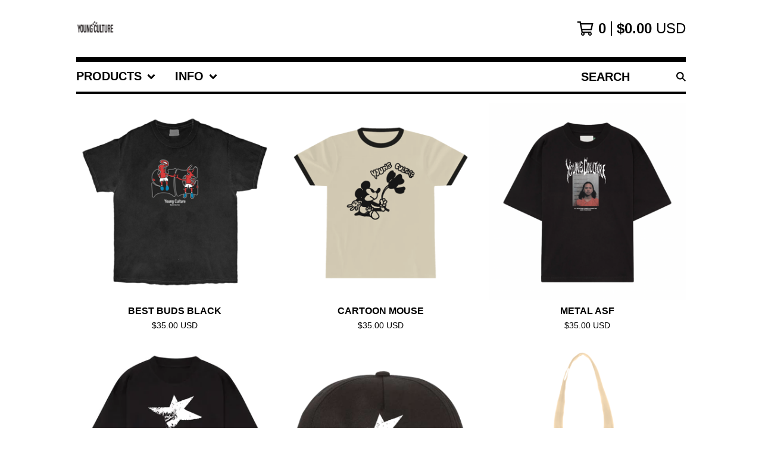

--- FILE ---
content_type: text/html; charset=utf-8
request_url: https://youngcultureshop.bigcartel.com/
body_size: 13063
content:




<!DOCTYPE html>
<html class="fixed-background">
  <head>
    <title>Home | YOUNG CULTURE SHOP</title>
    <meta charset="utf-8">
    <meta name="viewport" content="width=device-width, initial-scale=1">
    <link href="/theme_stylesheets/213600775/1734037415/theme.css" media="screen" rel="stylesheet" type="text/css">
    <!-- Served from Big Cartel Storefront -->
<!-- Big Cartel generated meta tags -->
<meta name="generator" content="Big Cartel" />
<meta name="author" content="YOUNG CULTURE SHOP" />
<meta name="description" content="WELCOME TO YOUNG CULTURE" />
<meta name="referrer" content="strict-origin-when-cross-origin" />
<meta name="theme_name" content="Roadie" />
<meta name="theme_version" content="1.3.1" />
<meta property="og:type" content="website" />
<meta property="og:site_name" content="YOUNG CULTURE SHOP" />
<meta property="og:title" content="YOUNG CULTURE SHOP" />
<meta property="og:url" content="https://youngcultureshop.bigcartel.com/" />
<meta property="og:description" content="WELCOME TO YOUNG CULTURE" />
<meta name="twitter:card" content="summary_large_image" />
<meta name="twitter:title" content="YOUNG CULTURE SHOP" />
<meta name="twitter:description" content="WELCOME TO YOUNG CULTURE" />
<!-- end of generated meta tags -->

<!-- Big Cartel generated link tags -->
<link rel="canonical" href="https://www.youngcultureshop.com/" />
<link rel="alternate" href="https://www.youngcultureshop.com/products.xml" type="application/rss+xml" title="Product Feed" />
<link rel="icon" href="/favicon.svg" type="image/svg+xml" />
<link rel="icon" href="/favicon.ico" type="image/x-icon" />
<link rel="apple-touch-icon" href="/apple-touch-icon.png" />
<!-- end of generated link tags -->

<!-- Big Cartel generated structured data -->
<script type="application/ld+json">
{"@context":"https://schema.org","@type":"BreadcrumbList","itemListElement":[{"@type":"ListItem","position":1,"name":"Home","item":"https://www.youngcultureshop.com/"}]}
</script>
<script type="application/ld+json">
[{"@context":"https://schema.org","@type":"WebSite","name":"YOUNG CULTURE SHOP","description":"WELCOME TO YOUNG CULTURE","url":"https://www.youngcultureshop.com","potentialAction":{"@type":"SearchAction","target":{"@type":"EntryPoint","urlTemplate":"https://www.youngcultureshop.com/products?search={search_term_string}"},"query-input":"required name=search_term_string"}},{"@context":"https://schema.org","@type":"Organization","name":"YOUNG CULTURE SHOP","description":"WELCOME TO YOUNG CULTURE","url":"https://www.youngcultureshop.com","sameAs":["https://www.bandsintown.com/a/5033457?_ga=2.109291205.1325591949.1719705463-808740030.1719354013","https://facebook.com/youngcultureny","https://instagram.com/youngcultureny","https://twitter.com/youngcultureny","https://youtube.com/youngcultureny"]}]
</script>
<script type="application/ld+json">
{"@context":"https://schema.org","@type":"ItemList","name":"Featured Products","itemListElement":[{"@type":"ListItem","name":"BEST BUDS BLACK","position":1,"url":"https://www.youngcultureshop.com/product/best-buds-black"},{"@type":"ListItem","name":"CARTOON MOUSE","position":2,"url":"https://www.youngcultureshop.com/product/cartoon-mouse"},{"@type":"ListItem","name":"METAL ASF","position":3,"url":"https://www.youngcultureshop.com/product/young-coulture-metal"},{"@type":"ListItem","name":"USA ‘25 TOUR","position":4,"url":"https://www.youngcultureshop.com/product/usa-25-farewell"},{"@type":"ListItem","name":"USA ‘25 STAR HAT","position":5,"url":"https://www.youngcultureshop.com/product/usa-25-star-hat"},{"@type":"ListItem","name":"PERFORMATIVE TOTE","position":6,"url":"https://www.youngcultureshop.com/product/performative-tote"},{"@type":"ListItem","name":"MUGSHOT","position":7,"url":"https://www.youngcultureshop.com/product/mugshot-tee"},{"@type":"ListItem","name":"BEST BUDS WHITE","position":8,"url":"https://www.youngcultureshop.com/product/best-buds-tee"},{"@type":"ListItem","name":"ARE VEE","position":9,"url":"https://www.youngcultureshop.com/product/are-vee"},{"@type":"ListItem","name":"DEER","position":10,"url":"https://www.youngcultureshop.com/product/deer-tee"},{"@type":"ListItem","name":"YH2BT SNOWMAN","position":11,"url":"https://www.youngcultureshop.com/product/yh2bt-snowman"},{"@type":"ListItem","name":"YC FOREVER","position":12,"url":"https://www.youngcultureshop.com/product/yc-forever"},{"@type":"ListItem","name":"SO LONG FAREWELL","position":13,"url":"https://www.youngcultureshop.com/product/so-long-farewell"},{"@type":"ListItem","name":"IN LOVING MEMORY","position":14,"url":"https://www.youngcultureshop.com/product/in-loving-memory"},{"@type":"ListItem","name":"SNOOPY PLAYING DRIFT","position":15,"url":"https://www.youngcultureshop.com/product/snoopy"},{"@type":"ListItem","name":"FELIX IS FRIEND","position":16,"url":"https://www.youngcultureshop.com/product/felix-is-friend"},{"@type":"ListItem","name":"CLASSIC POP PUNK","position":17,"url":"https://www.youngcultureshop.com/product/classic-pop-punk"},{"@type":"ListItem","name":"LIVE IN ALBANY","position":18,"url":"https://www.youngcultureshop.com/product/live-in-albany"},{"@type":"ListItem","name":"ALL RIGHTS RESERVED","position":19,"url":"https://www.youngcultureshop.com/product/all-rights-reserved"},{"@type":"ListItem","name":"NOT IN LOVE","position":20,"url":"https://www.youngcultureshop.com/product/not-in-love"},{"@type":"ListItem","name":"FAREWELL YOUNG BOY","position":21,"url":"https://www.youngcultureshop.com/product/farewell-youngin"},{"@type":"ListItem","name":"3 (5) STAR BAND","position":22,"url":"https://www.youngcultureshop.com/product/3-5-star-band"},{"@type":"ListItem","name":"KINDA WEIRD TEE","position":23,"url":"https://www.youngcultureshop.com/product/kinda-weird-tee"},{"@type":"ListItem","name":"YC IS GOOD","position":24,"url":"https://www.youngcultureshop.com/product/yc-is-good"}]}
</script>

<!-- end of generated structured data -->

<script>
  window.bigcartel = window.bigcartel || {};
  window.bigcartel = {
    ...window.bigcartel,
    ...{"account":{"id":3686180,"host":"www.youngcultureshop.com","bc_host":"youngcultureshop.bigcartel.com","currency":"USD","country":{"code":"US","name":"United States"}},"theme":{"name":"Roadie","version":"1.3.1","colors":{"primary_text_color":"#000000","link_text_color":"#000000","link_hover_color":"#EB0000","background_color":"#FFFFFF","button_background_color":"#000000","button_text_color":"#FFFFFF","button_hover_background_color":"#056FFA"}},"checkout":{"payments_enabled":true,"stripe_publishable_key":"pk_live_51KmgMqI8LtJ02TuvgVoidyV8qgQLrdTjy8vRtlUfowHCmX8GidaxL1iulmaTKn5vz0Eh5A6cN3DRxz9Zy94vRA1h0042bKSHgs"},"page":{"type":"home"}}
  }
</script>
<script id="stripe-js" src="https://js.stripe.com/v3/" async></script>
<script type="text/javascript">
  var _bcaq = _bcaq || [];
  _bcaq.push(['_setUrl','stats1.bigcartel.com']);_bcaq.push(['_trackVisit','3686180']);
  (function() {
    var bca = document.createElement('script'); bca.type = 'text/javascript'; bca.async = true;
    bca.src = '/stats.min.js';
    var s = document.getElementsByTagName('script')[0]; s.parentNode.insertBefore(bca, s);
  })();
</script>
<script src="/assets/currency-formatter-e6d2ec3fd19a4c813ec8b993b852eccecac4da727de1c7e1ecbf0a335278e93a.js"></script>
  
<style></style>
</head>

  <body id="home_page" class="
  fixed-width

  
      below-header no-sidebar
    
  
    left-sidebar
  

 theme show-gutters">
    <a class="skip-link" href="#main">Skip to main content</a>
    
    
    <div class="outer-wrapper fixed-width">
      

      <header class="header">
        <div class="wrapper header-wrapper header-left-align hide-toggle">
          <button class="open-menu hamburger hamburger--squeeze" type="button" title="Open menu">
            <span class="hamburger-box">
              <span class="hamburger-inner"></span>
            </span>
          </button>

          <div class="header-branding">
            <a class="header-home-link has-logo" href="/" title="Home">
              
                <img alt="YOUNG CULTURE SHOP Home" class="store-logo" src="https://assets.bigcartel.com/theme_images/133817337/YC+Logo+Black+_2_.png?auto=format&fit=max&h=300&w=1800"/>
              
            </a>
          </div>

          <a href="/cart" class="header-cart" title="View cart" aria-label="View cart">
            <span class="header-cart-icon"><svg aria-hidden="true" width="28" height="24" viewBox="0 0 32 28" xmlns="http://www.w3.org/2000/svg"><path d="M25.3749929 27.9999278c1.9329635 0 3.4999917-1.5670227 3.4999917-3.4999862 0-.991796-.4131994-1.8865006-1.0760168-2.5233628.1341029-.1041601.2011543-.1766346.2011543-.2174235V20.124952H11.1430856l-.5134952-2.6249937h17.0846227c.6174225 0 1.1513721-.4303426 1.2824829-1.0337195C30.9224827 7.82207961 31.885376 3.5 31.885376 3.5H7.89030864L7.40576172 0H.65624844v2.62499374h4.38812735L8.85027492 22.0773552c-.60364389.6289048-.9752937 1.4820598-.9752937 2.4225864 0 1.9329635 1.56702813 3.4999862 3.49999168 3.4999862 1.9329635 0 3.4999916-1.5670227 3.4999916-3.4999862 0-.5205981-.2102579-1.3028839-.4693821-1.7499958h7.938801c-.2591242.4471119-.4693821 1.2293977-.4693821 1.7461506 0 1.9368087 1.5670281 3.5038314 3.4999916 3.5038314zm1.2817352-13.1249633H10.1160953L8.40380382 6.1249854H28.5587164l-1.9019883 8.7499791zm-15.2817552 10.937474c-.7237532 0-1.3124969-.5887438-1.3124969-1.3124969 0-.7237532.5887437-1.3124969 1.3124969-1.3124969.7237531 0 1.3124969.5887437 1.3124969 1.3124969 0 .7237531-.5887438 1.3124969-1.3124969 1.3124969zm13.9999666 0c-.7237532 0-1.3124969-.5887438-1.3124969-1.3124969 0-.7237532.5887437-1.3124969 1.3124969-1.3124969s1.3124969.5887437 1.3124969 1.3124969c0 .7237531-.5887437 1.3124969-1.3124969 1.3124969z" fill-rule="nonzero"/></svg></span>
            <span class="header-cart-count">0</span>
            <span class="header-cart-total"><span data-currency-amount="0" data-currency-code="USD"><span class="currency_sign">$</span>0.00 <span class="currency_code">USD</span></span></span>
          </a>

        </div>
      </header>

      <div class="content-wrapper under-header">

        

            <nav class="horizontal-nav main-nav header-nav-container" aria-label="Main navigation">

              <ul class="nav" role="menubar" aria-hidden="false">
                <li class="nav-menu-item" role="menuitem" aria-haspopup="true">

                  
                    <a href="#"><span class="hover-underline">Products <svg aria-hidden="true" width="16" height="10" viewBox="0 0 10 8" xmlns="http://www.w3.org/2000/svg"><path d="M5.52498072 7.00937603l4.24998987-4.24998987c.29376151-.2906182.29376151-.76562318 0-1.05935416L9.06873448.99376537c-.2906182-.29373099-.76562317-.29373099-1.05938468 0L4.99687529 4.00627039 1.98437027.99376537c-.2906182-.29373099-.76562318-.29373099-1.05938468 0L.21874948 1.700032c-.2937615.2906182-.2937615.76562317 0 1.05935416l4.24998987 4.24998987c.2937615.2937615.76873596.2937615 1.05624137 0z" fill-rule="nonzero"/></svg></span></a>
                    <ul aria-hidden="true" role="menu" class="horizontal-nav-links">
                      <li class="horizontal-nav-link " role="menuitem"><a href="/products" tabindex="-1">All</a></li>

                      
                        
                          <li class="horizontal-nav-link"><a href="/category/tees" tabindex="-1">TEES</a></li>
                        
                          <li class="horizontal-nav-link"><a href="/category/hoodie" tabindex="-1">HOODIE</a></li>
                        
                          <li class="horizontal-nav-link"><a href="/category/hat" tabindex="-1">HAT</a></li>
                        
                          <li class="horizontal-nav-link"><a href="/category/crewneck" tabindex="-1">CREWNECK</a></li>
                        
                          <li class="horizontal-nav-link"><a href="/category/bags" tabindex="-1">BAGS</a></li>
                        
                      
                    </ul>
                  
                </li>

                

                
                  <li class="nav-menu-item" role="menuitem" aria-haspopup="true">
                    <a href="#"><span class="hover-underline">Info <svg aria-hidden="true" width="16" height="10" viewBox="0 0 10 8" xmlns="http://www.w3.org/2000/svg"><path d="M5.52498072 7.00937603l4.24998987-4.24998987c.29376151-.2906182.29376151-.76562318 0-1.05935416L9.06873448.99376537c-.2906182-.29373099-.76562317-.29373099-1.05938468 0L4.99687529 4.00627039 1.98437027.99376537c-.2906182-.29373099-.76562318-.29373099-1.05938468 0L.21874948 1.700032c-.2937615.2906182-.2937615.76562317 0 1.05935416l4.24998987 4.24998987c.2937615.2937615.76873596.2937615 1.05624137 0z" fill-rule="nonzero"/></svg></span></a>
                    <ul aria-hidden="true" role="menu" class="horizontal-nav-links">
                      
                        <li class="horizontal-nav-link" role="menuitem"><a href="/tour" tabindex="-1">Tour</a></li></li>
                      
                      <li class="horizontal-nav-link" role="menuitem"><a href="/contact" tabindex="-1">Contact</a></li>
                      
                        <li class="horizontal-nav-link" role="menuitem"><a href="http://youngcultureshop.com" tabindex="-1">Back to site</a></li>
                      
                    </ul>
                  </li>
                

              </ul>

              
                <section class="nav-section nav-section-search">
                  <form class="search-form" name="search" action="/products" method="get" accept-charset="utf8">
                    <input type="hidden" name="utf8" value='✓'>
                    <label for="below-header-search-input" class="visually-hidden">Search products</label>
                    <input id="below-header-search-input" class="search-input" name="search" placeholder="Search" type="text" autocomplete="off" />
                    <button class="button min-btn search-button" type="submit" title="Search"><svg width="16" height="16" viewBox="0 0 16 16" xmlns="http://www.w3.org/2000/svg"><path d="M6.31895387 0c3.48986186 0 6.31895383 2.82909201 6.31895383 6.31895387 0 1.36478192-.4326703 2.62850826-1.1683262 3.66149429L16 14.5106083 14.5106083 16l-4.53016014-4.5304185c-1.03298603.7356559-2.29671237 1.1683262-3.66149429 1.1683262C2.82909201 12.6379077 0 9.80881573 0 6.31895387S2.82909201 0 6.31895387 0zm0 2.10631796c-2.32657457 0-4.21263591 1.88606134-4.21263591 4.21263591 0 2.32657458 1.88606134 4.21263593 4.21263591 4.21263593 2.32657458 0 4.21263593-1.88606135 4.21263593-4.21263593 0-2.32657457-1.88606135-4.21263591-4.21263593-4.21263591z" fill-rule="evenodd"/></svg></button>
                  </form>
                </section>
              

            </nav>

        

        <aside class="sidebar left-sidebar">
          
          <nav class="sidebar-nav" aria-label="Main navigation">
            <div class="nav-section nav-section-cart">
              <a href="/cart" class="nav-cart-link" title="View cart" aria-label="View cart">
                <span class="sidebar-cart-title">Cart</span>
                <span class="sidebar-cart-count">0</span>
                <span class="sidebar-cart-total"><span data-currency-amount="0" data-currency-code="USD"><span class="currency_sign">$</span>0.00 <span class="currency_code">USD</span></span></span>
              </a>
            </div>
            
              <div class="nav-section nav-section-search">
                <form class="search-form" name="search" action="/products" method="get" accept-charset="utf8">
                  <input type="hidden" name="utf8" value='✓'>
                  <label for="sidebar-search-input" class="visually-hidden">Search products</label>
                  <input id="sidebar-search-input" class="search-input" name="search" placeholder="Search" type="text" autocomplete="off" />
                  <button class="button min-btn search-button" type="submit" title="Search"><svg width="18" height="18" viewBox="0 0 16 16" xmlns="http://www.w3.org/2000/svg"><path d="M6.31895387 0c3.48986186 0 6.31895383 2.82909201 6.31895383 6.31895387 0 1.36478192-.4326703 2.62850826-1.1683262 3.66149429L16 14.5106083 14.5106083 16l-4.53016014-4.5304185c-1.03298603.7356559-2.29671237 1.1683262-3.66149429 1.1683262C2.82909201 12.6379077 0 9.80881573 0 6.31895387S2.82909201 0 6.31895387 0zm0 2.10631796c-2.32657457 0-4.21263591 1.88606134-4.21263591 4.21263591 0 2.32657458 1.88606134 4.21263593 4.21263591 4.21263593 2.32657458 0 4.21263593-1.88606135 4.21263593-4.21263593 0-2.32657457-1.88606135-4.21263591-4.21263593-4.21263591z" fill-rule="evenodd"/></svg></button>
                </form>
              </div>
            

            <div class="nav-section nav-section-categories" data-type="categories">
              <div class="nav-section-title">
                
                  <div class="nav-section-title-text">
                    
                      Products
                    
                  </div>
                
              </div>
              
                <ul class="sidebar-nav-links sidebar-category-links">
                  <li class="sidebar-nav-link"><a href="/products">All</a></li>
                  
                    <li class="sidebar-nav-link"><a title="View TEES" href="/category/tees">TEES</a></li>
                  
                    <li class="sidebar-nav-link"><a title="View HOODIE" href="/category/hoodie">HOODIE</a></li>
                  
                    <li class="sidebar-nav-link"><a title="View HAT" href="/category/hat">HAT</a></li>
                  
                    <li class="sidebar-nav-link"><a title="View CREWNECK" href="/category/crewneck">CREWNECK</a></li>
                  
                    <li class="sidebar-nav-link"><a title="View BAGS" href="/category/bags">BAGS</a></li>
                  
                </ul>
              
            </div>

            

            <div class="nav-section nav-section-info">
              <ul class="sidebar-nav-links compact-nav-links">
                
                  <li class="sidebar-nav-link medium-border"><a title="View Tour" href="/tour">Tour</a></li>
                
                <li class="sidebar-nav-link medium-border"><a href="/contact">Contact</a></li>
                
                  <li class="sidebar-nav-link medium-border"><a href="http://youngcultureshop.com">Back to site</a></li>
                
              </ul>
            </div>
            
              <div class="nav-section nav-section-social">
                <div class="social-links">
                  
                    <a title="Bandcamp" href="https://www.bandsintown.com/a/5033457?_ga=2.109291205.1325591949.1719705463-808740030.1719354013" aria-label="Bandcamp"><svg xmlns="http://www.w3.org/2000/svg" viewBox="0 0 20 12"><path d="M13.624378 11.7500561H0L6.375622 0H20z" fill-rule="nonzero"/></svg></a>
                  
                  
                    <a title="Facebook" href="https://facebook.com/youngcultureny" aria-label="Facebook"><svg width="11" height="20" viewBox="0 0 11 20" xmlns="http://www.w3.org/2000/svg"><path d="M10.0097656 11.25l.5554688-3.61953125H7.0921875V5.28164063c0-.99023438.48515625-1.95546875 2.040625-1.95546875h1.5789062V.24453125S9.27890625 0 7.90898437 0c-2.86015625 0-4.7296875 1.73359375-4.7296875 4.871875v2.75859375H0V11.25h3.17929687V20H7.0921875v-8.75h2.9175781z" fill-rule="nonzero"/></svg></a>
                  
                  
                    <a title="Instagram" href="https://instagram.com/youngcultureny" aria-label="Instagram"><svg width="20" height="20" viewBox="0 0 20 20" xmlns="http://www.w3.org/2000/svg"><path d="M10.0044628 4.87225259c-2.83833539 0-5.12774741 2.28941203-5.12774741 5.12774741 0 2.8383354 2.28941202 5.1277474 5.12774741 5.1277474 2.8383354 0 5.1277474-2.289412 5.1277474-5.1277474 0-2.83833538-2.289412-5.12774741-5.1277474-5.12774741zm0 8.46145261c-1.83420731 0-3.33370524-1.4950351-3.33370524-3.3337052 0-1.83867009 1.49503514-3.33370523 3.33370524-3.33370523S13.338168 8.16132991 13.338168 10c0 1.8386701-1.4994979 3.3337052-3.3337052 3.3337052zm6.5335267-8.67120381c0 .66495593-.535535 1.19602812-1.1960281 1.19602812-.6649559 0-1.1960281-.53553498-1.1960281-1.19602812 0-.66049313.535535-1.19602811 1.1960281-1.19602811.6604931 0 1.1960281.53553498 1.1960281 1.19602811zm3.3961843 1.21387929c-.0758674-1.60214214-.4418163-3.02130983-1.6155305-4.1905612C17.1493919.51656811 15.7302243.15061921 14.1280821.07028897c-1.6512328-.09371863-6.60046858-.09371863-8.25170142 0-1.59767935.07586745-3.01684704.44181635-4.1905612 1.61106772C.51210532 2.85060806.15061921 4.26977574.07028897 5.87191788c-.09371863 1.65123285-.09371863 6.60046862 0 8.25170142.07586745 1.6021422.44181635 3.0213099 1.61553051 4.1905612 1.17371416 1.1692514 2.58841906 1.5352003 4.1905612 1.6155305 1.65123284.0937187 6.60046862.0937187 8.25170142 0 1.6021422-.0758674 3.0213098-.4418163 4.1905612-1.6155305 1.1692514-1.1692513 1.5352003-2.588419 1.6155305-4.1905612.0937186-1.6512328.0937186-6.59600578 0-8.24723862zM17.8009595 15.8953475c-.3480977.8747072-1.0219792 1.5485887-1.9011492 1.9011492-1.3165235.5221466-4.4404775.4016512-5.8953475.4016512-1.45487003 0-4.58328685.1160326-5.89534755-.4016512-.87470713-.3480977-1.54858864-1.0219792-1.90114917-1.9011492C1.68581948 14.5788241 1.80631485 11.45487 1.80631485 10c0-1.45487002-.11603258-4.58328685.40165123-5.89534754.34809774-.87470713 1.02197925-1.54858864 1.90114917-1.90114917 1.31652349-.5221466 4.44047752-.40165123 5.89534755-.40165123 1.45487 0 4.5832868-.11603258 5.8953475.40165123.8747072.34809774 1.5485887 1.02197925 1.9011492 1.90114917.5221466 1.31652349.4016512 4.44047752.4016512 5.89534754 0 1.45487.1204954 4.5832868-.4016512 5.8953475z" fill-rule="nonzero"/></svg></a>
                  
                  
                  
                  
                    <a title="Twitter" href="https://twitter.com/youngcultureny" aria-label="Twitter"><svg width="20" height="17" viewBox="0 0 20 17" xmlns="http://www.w3.org/2000/svg"><path d="M17.9442107 4.04821894c.0126954.17765694.0126954.35535295.0126954.53300989C17.9569061 10 13.832554 16.2436963 6.29443865 16.2436963c-2.32235282 0-4.479705-.6726199-6.29443865-1.8400853.32996223.038047.64719003.0507423.98984762.0507423 1.91621842 0 3.68020968-.64719 5.088848-1.7512568-1.80203829-.0380861-3.31220044-1.218286-3.83251497-2.84266736.25381935.03804703.50761917.06343775.77414365.06343775.36800925 0 .73605756-.05078145 1.07867609-.13957086C2.22082899 9.40355236.81215161 7.75381935.81215161 5.76142876v-.05074239c.54566619.3045715 1.18023899.49492381 1.85278067.52027547C1.56086547 5.49490428.83754233 4.23857124.83754233 2.81723757c0-.76140923.20300861-1.4593807.55836156-2.0685237 2.01778132 2.4873144 5.05080098 4.11165668 8.45179083 4.28935268-.06343775-.3045715-.10152384-.6217993-.10152384-.93906616C9.74617088 1.84008531 11.5735999 0 13.8451713 0c1.1801999 0 2.2461806.4949238 2.9949335 1.29441912.9263709-.17765695 1.8146946-.52031453 2.6015336-.98984762-.3046105.9518006-.9518005 1.75129591-1.8020382 2.25887601.824886-.08878941 1.6243813-.31726686 2.3603998-.63449466-.5582834.81215161-1.256294 1.53547475-2.0557893 2.11926609z" fill-rule="nonzero"/></svg></a>
                  
                  
                    <a title="YouTube" href="https://youtube.com/youngcultureny" aria-label="YouTube"><svg width="27" height="18" xmlns="http://www.w3.org/2000/svg" viewBox="0 0 27 18"><path d="M23.501714 17.4615797c1.1014225-.296264 1.9688826-1.1330082 2.2633155-2.2415719.4738052-1.7797495.5279544-5.27205903.5341429-6.0470555v-.30951368c-.0061885-.77498826-.0603377-4.2672619-.5341429-6.04701143C25.4705966 1.70781777 24.6031365.8347272 23.501714.53846326c-1.7926805-.4834795-8.4305681-.53281414-9.7665731-.53784828h-.4703449c-1.3359979.00503414-7.97385278.05436879-9.76657436.53784828C2.3967991.83477298 1.52933901 1.70781777 1.23490611 2.8164272.7152488 4.76841054.70040145 8.78041249.69996476 9.00807629v.01011834s0 4.19241857.53494135 6.20181317c.2944329 1.1085637 1.16189299 1.9453079 2.26331553 2.2415719 1.75197791.4724913 8.13135846.5303474 9.66738706.5374318h.6687183c1.5360285-.0070844 7.9154091-.0649405 9.667387-.5374318zM10.881749 12.824582V5.21180722l6.6908867 3.80647896L10.881749 12.824582z" fill-rule="nonzero"/></svg></a>
                  
                </div>
              </div>
            
            <div class="nav-section nav-section-credit">
              <div class="badge"><a href="https://www.bigcartel.com/?utm_source=bigcartel&utm_medium=storefront&utm_campaign=3686180&utm_term=youngcultureshop" data-bc-hook="attribution" rel="nofollow">Powered by Big Cartel</a></div>
            </div>
          </nav>
        </aside>

        <main class="main main-home" id="main">
          
            




<h1 class="visually-hidden">Featured Products</h1>


  
    
      <div class="product-list-container">
        <div class="product-list rows mobile-small grid-fixed-width">
          
            
            
            
            
            
            
            <a class="prod-thumb product-image-medium under_image center-align cover show-quickview" href="/product/best-buds-black" title="View BEST BUDS BLACK">
              <div class="prod-thumb-container">
                <div class="product-list-image-container product-list-image-container-cover">
                  <img
                    alt=""
                    class="blur-up product-list-image lazyload grid-cover"
                    src="https://assets.bigcartel.com/product_images/416769555/YC_AngelDevil+-+White+Mock.png?auto=format&fit=max&w=20"
                    data-aspectratio="1.0"
                    data-srcset="
                      https://assets.bigcartel.com/product_images/416769555/YC_AngelDevil+-+White+Mock.png?auto=format&fit=max&w=200 200w,
                      https://assets.bigcartel.com/product_images/416769555/YC_AngelDevil+-+White+Mock.png?auto=format&fit=max&w=280 280w,
                      https://assets.bigcartel.com/product_images/416769555/YC_AngelDevil+-+White+Mock.png?auto=format&fit=max&w=350 350w,
                      https://assets.bigcartel.com/product_images/416769555/YC_AngelDevil+-+White+Mock.png?auto=format&fit=max&w=400 400w,
                      https://assets.bigcartel.com/product_images/416769555/YC_AngelDevil+-+White+Mock.png?auto=format&fit=max&w=500 500w,
                      https://assets.bigcartel.com/product_images/416769555/YC_AngelDevil+-+White+Mock.png?auto=format&fit=max&w=650 650w,
                      https://assets.bigcartel.com/product_images/416769555/YC_AngelDevil+-+White+Mock.png?auto=format&fit=max&w=800 800w,
                      https://assets.bigcartel.com/product_images/416769555/YC_AngelDevil+-+White+Mock.png?auto=format&fit=max&w=1000 1000w,
                      https://assets.bigcartel.com/product_images/416769555/YC_AngelDevil+-+White+Mock.png?auto=format&fit=max&w=1200 1200w,
                      https://assets.bigcartel.com/product_images/416769555/YC_AngelDevil+-+White+Mock.png?auto=format&fit=max&w=1300 1300w
                    "
                    data-sizes="auto"
                  >
                  
                  
                    <div class="product-list-quickview-container">
                      <div class="product-list-quickview-container-background"></div>
                      <button class="button open-quickview" data-permalink="best-buds-black" data-has-default="false" title="Quick view BEST BUDS BLACK" tabindex="-1">
                        <span class="open-quickview-text">Quick View</span>
                        <svg aria-hidden="true" class="open-quickview-icon" width="19" height="12" viewBox="0 0 19 12" xmlns="http://www.w3.org/2000/svg"><path d="M9.16664521 12c3.84154359 0 7.19749259-2.23873368 8.89121419-5.54405416.0600279-.1187131.1087338-.32305832.1087338-.45608412 0-.13302581-.0487059-.33737102-.1087338-.45608412C16.3631918 2.23720589 13.0081888.00002861 9.16664521.00002861c-3.84154358 0-7.19749261 2.23873368-8.89121415 5.54405416-.06002794.1187131-.10873388.32305832-.10873388.45608412 0 .13302581.04870594.33737102.10873388.45608412C1.97009865 9.76282272 5.32510163 12 9.1666452 12zm.00219726-1.4999964h-.00219726c-2.48400287 0-4.49998927-2.01598643-4.49998927-4.49998929 0-2.48400287 2.0159864-4.49998928 4.49998927-4.49998928 2.48400289 0 4.49998929 2.01598641 4.49998929 4.49998928v.00219726c0 2.48278216-2.0150099 4.49779203-4.49779203 4.49779203zm.00485228-1.51375984c1.65218725 0 2.99312645-1.34090867 2.99312645-2.99312641 0-1.65218722-1.3409392-2.99309589-2.99312645-2.99309589h-.00704954c-.22271676.00311278-.57705551.05618273-.79092219.11843844.16058312.21823068.29092338.61529394.29092338.88625887 0 .82540697-.66988976 1.49530269-1.49529673 1.49530269-.27096493 0-.66802819-.13034623-.88625887-.29092934-.0577086.21255442-.10452246.56378039-.10452246.78402523 0 1.65221774 1.34090867 2.99312641 2.99312641 2.99312641z" fill-rule="nonzero"/></svg>
                      </button>
                    </div>
                  
                </div>
              </div>
              <div class="prod-thumb-info">
                <div class="prod-thumb-background"></div>
                <div class="prod-thumb-info-headers">
                  <div class="prod-thumb-name">BEST BUDS BLACK</div>
                  <div class="prod-thumb-price">
                    
                      <span data-currency-amount="35.0" data-currency-code="USD"><span class="currency_sign">$</span>35.00 <span class="currency_code">USD</span></span>
                    
                  </div>
                  
                  
                </div>
              </div>
            </a>
          
            
            
            
            
            
            
            <a class="prod-thumb product-image-medium under_image center-align cover show-quickview" href="/product/cartoon-mouse" title="View CARTOON MOUSE">
              <div class="prod-thumb-container">
                <div class="product-list-image-container product-list-image-container-cover">
                  <img
                    alt=""
                    class="blur-up product-list-image lazyload grid-cover"
                    src="https://assets.bigcartel.com/product_images/402361281/Mickey+Mock.png?auto=format&fit=max&w=20"
                    data-aspectratio="1.0"
                    data-srcset="
                      https://assets.bigcartel.com/product_images/402361281/Mickey+Mock.png?auto=format&fit=max&w=200 200w,
                      https://assets.bigcartel.com/product_images/402361281/Mickey+Mock.png?auto=format&fit=max&w=280 280w,
                      https://assets.bigcartel.com/product_images/402361281/Mickey+Mock.png?auto=format&fit=max&w=350 350w,
                      https://assets.bigcartel.com/product_images/402361281/Mickey+Mock.png?auto=format&fit=max&w=400 400w,
                      https://assets.bigcartel.com/product_images/402361281/Mickey+Mock.png?auto=format&fit=max&w=500 500w,
                      https://assets.bigcartel.com/product_images/402361281/Mickey+Mock.png?auto=format&fit=max&w=650 650w,
                      https://assets.bigcartel.com/product_images/402361281/Mickey+Mock.png?auto=format&fit=max&w=800 800w,
                      https://assets.bigcartel.com/product_images/402361281/Mickey+Mock.png?auto=format&fit=max&w=1000 1000w,
                      https://assets.bigcartel.com/product_images/402361281/Mickey+Mock.png?auto=format&fit=max&w=1200 1200w,
                      https://assets.bigcartel.com/product_images/402361281/Mickey+Mock.png?auto=format&fit=max&w=1300 1300w
                    "
                    data-sizes="auto"
                  >
                  
                  
                    <div class="product-list-quickview-container">
                      <div class="product-list-quickview-container-background"></div>
                      <button class="button open-quickview" data-permalink="cartoon-mouse" data-has-default="false" title="Quick view CARTOON MOUSE" tabindex="-1">
                        <span class="open-quickview-text">Quick View</span>
                        <svg aria-hidden="true" class="open-quickview-icon" width="19" height="12" viewBox="0 0 19 12" xmlns="http://www.w3.org/2000/svg"><path d="M9.16664521 12c3.84154359 0 7.19749259-2.23873368 8.89121419-5.54405416.0600279-.1187131.1087338-.32305832.1087338-.45608412 0-.13302581-.0487059-.33737102-.1087338-.45608412C16.3631918 2.23720589 13.0081888.00002861 9.16664521.00002861c-3.84154358 0-7.19749261 2.23873368-8.89121415 5.54405416-.06002794.1187131-.10873388.32305832-.10873388.45608412 0 .13302581.04870594.33737102.10873388.45608412C1.97009865 9.76282272 5.32510163 12 9.1666452 12zm.00219726-1.4999964h-.00219726c-2.48400287 0-4.49998927-2.01598643-4.49998927-4.49998929 0-2.48400287 2.0159864-4.49998928 4.49998927-4.49998928 2.48400289 0 4.49998929 2.01598641 4.49998929 4.49998928v.00219726c0 2.48278216-2.0150099 4.49779203-4.49779203 4.49779203zm.00485228-1.51375984c1.65218725 0 2.99312645-1.34090867 2.99312645-2.99312641 0-1.65218722-1.3409392-2.99309589-2.99312645-2.99309589h-.00704954c-.22271676.00311278-.57705551.05618273-.79092219.11843844.16058312.21823068.29092338.61529394.29092338.88625887 0 .82540697-.66988976 1.49530269-1.49529673 1.49530269-.27096493 0-.66802819-.13034623-.88625887-.29092934-.0577086.21255442-.10452246.56378039-.10452246.78402523 0 1.65221774 1.34090867 2.99312641 2.99312641 2.99312641z" fill-rule="nonzero"/></svg>
                      </button>
                    </div>
                  
                </div>
              </div>
              <div class="prod-thumb-info">
                <div class="prod-thumb-background"></div>
                <div class="prod-thumb-info-headers">
                  <div class="prod-thumb-name">CARTOON MOUSE</div>
                  <div class="prod-thumb-price">
                    
                      <span data-currency-amount="35.0" data-currency-code="USD"><span class="currency_sign">$</span>35.00 <span class="currency_code">USD</span></span>
                    
                  </div>
                  
                  
                </div>
              </div>
            </a>
          
            
            
            
            
            
            
            <a class="prod-thumb product-image-medium under_image center-align cover show-quickview" href="/product/young-coulture-metal" title="View METAL ASF">
              <div class="prod-thumb-container">
                <div class="product-list-image-container product-list-image-container-cover">
                  <img
                    alt=""
                    class="blur-up product-list-image lazyload grid-cover"
                    src="https://assets.bigcartel.com/product_images/16845d87-7621-40c5-89f7-9369a0ea6887/young-coulture-metal.png?auto=format&fit=max&w=20"
                    data-aspectratio="1.0"
                    data-srcset="
                      https://assets.bigcartel.com/product_images/16845d87-7621-40c5-89f7-9369a0ea6887/young-coulture-metal.png?auto=format&fit=max&w=200 200w,
                      https://assets.bigcartel.com/product_images/16845d87-7621-40c5-89f7-9369a0ea6887/young-coulture-metal.png?auto=format&fit=max&w=280 280w,
                      https://assets.bigcartel.com/product_images/16845d87-7621-40c5-89f7-9369a0ea6887/young-coulture-metal.png?auto=format&fit=max&w=350 350w,
                      https://assets.bigcartel.com/product_images/16845d87-7621-40c5-89f7-9369a0ea6887/young-coulture-metal.png?auto=format&fit=max&w=400 400w,
                      https://assets.bigcartel.com/product_images/16845d87-7621-40c5-89f7-9369a0ea6887/young-coulture-metal.png?auto=format&fit=max&w=500 500w,
                      https://assets.bigcartel.com/product_images/16845d87-7621-40c5-89f7-9369a0ea6887/young-coulture-metal.png?auto=format&fit=max&w=650 650w,
                      https://assets.bigcartel.com/product_images/16845d87-7621-40c5-89f7-9369a0ea6887/young-coulture-metal.png?auto=format&fit=max&w=800 800w,
                      https://assets.bigcartel.com/product_images/16845d87-7621-40c5-89f7-9369a0ea6887/young-coulture-metal.png?auto=format&fit=max&w=1000 1000w,
                      https://assets.bigcartel.com/product_images/16845d87-7621-40c5-89f7-9369a0ea6887/young-coulture-metal.png?auto=format&fit=max&w=1200 1200w,
                      https://assets.bigcartel.com/product_images/16845d87-7621-40c5-89f7-9369a0ea6887/young-coulture-metal.png?auto=format&fit=max&w=1300 1300w
                    "
                    data-sizes="auto"
                  >
                  
                  
                    <div class="product-list-quickview-container">
                      <div class="product-list-quickview-container-background"></div>
                      <button class="button open-quickview" data-permalink="young-coulture-metal" data-has-default="false" title="Quick view METAL ASF" tabindex="-1">
                        <span class="open-quickview-text">Quick View</span>
                        <svg aria-hidden="true" class="open-quickview-icon" width="19" height="12" viewBox="0 0 19 12" xmlns="http://www.w3.org/2000/svg"><path d="M9.16664521 12c3.84154359 0 7.19749259-2.23873368 8.89121419-5.54405416.0600279-.1187131.1087338-.32305832.1087338-.45608412 0-.13302581-.0487059-.33737102-.1087338-.45608412C16.3631918 2.23720589 13.0081888.00002861 9.16664521.00002861c-3.84154358 0-7.19749261 2.23873368-8.89121415 5.54405416-.06002794.1187131-.10873388.32305832-.10873388.45608412 0 .13302581.04870594.33737102.10873388.45608412C1.97009865 9.76282272 5.32510163 12 9.1666452 12zm.00219726-1.4999964h-.00219726c-2.48400287 0-4.49998927-2.01598643-4.49998927-4.49998929 0-2.48400287 2.0159864-4.49998928 4.49998927-4.49998928 2.48400289 0 4.49998929 2.01598641 4.49998929 4.49998928v.00219726c0 2.48278216-2.0150099 4.49779203-4.49779203 4.49779203zm.00485228-1.51375984c1.65218725 0 2.99312645-1.34090867 2.99312645-2.99312641 0-1.65218722-1.3409392-2.99309589-2.99312645-2.99309589h-.00704954c-.22271676.00311278-.57705551.05618273-.79092219.11843844.16058312.21823068.29092338.61529394.29092338.88625887 0 .82540697-.66988976 1.49530269-1.49529673 1.49530269-.27096493 0-.66802819-.13034623-.88625887-.29092934-.0577086.21255442-.10452246.56378039-.10452246.78402523 0 1.65221774 1.34090867 2.99312641 2.99312641 2.99312641z" fill-rule="nonzero"/></svg>
                      </button>
                    </div>
                  
                </div>
              </div>
              <div class="prod-thumb-info">
                <div class="prod-thumb-background"></div>
                <div class="prod-thumb-info-headers">
                  <div class="prod-thumb-name">METAL ASF</div>
                  <div class="prod-thumb-price">
                    
                      <span data-currency-amount="35.0" data-currency-code="USD"><span class="currency_sign">$</span>35.00 <span class="currency_code">USD</span></span>
                    
                  </div>
                  
                  
                </div>
              </div>
            </a>
          
            
            
            
            
            
            
            <a class="prod-thumb product-image-medium under_image center-align cover show-quickview" href="/product/usa-25-farewell" title="View USA ‘25 TOUR">
              <div class="prod-thumb-container">
                <div class="product-list-image-container product-list-image-container-cover">
                  <img
                    alt=""
                    class="blur-up product-list-image lazyload grid-cover"
                    src="https://assets.bigcartel.com/product_images/416943957/YC+Dates+Shirt+-+FRONT+MOCK.jpeg?auto=format&fit=max&w=20"
                    data-aspectratio="0.9632277834525026"
                    data-srcset="
                      https://assets.bigcartel.com/product_images/416943957/YC+Dates+Shirt+-+FRONT+MOCK.jpeg?auto=format&fit=max&w=200 200w,
                      https://assets.bigcartel.com/product_images/416943957/YC+Dates+Shirt+-+FRONT+MOCK.jpeg?auto=format&fit=max&w=280 280w,
                      https://assets.bigcartel.com/product_images/416943957/YC+Dates+Shirt+-+FRONT+MOCK.jpeg?auto=format&fit=max&w=350 350w,
                      https://assets.bigcartel.com/product_images/416943957/YC+Dates+Shirt+-+FRONT+MOCK.jpeg?auto=format&fit=max&w=400 400w,
                      https://assets.bigcartel.com/product_images/416943957/YC+Dates+Shirt+-+FRONT+MOCK.jpeg?auto=format&fit=max&w=500 500w,
                      https://assets.bigcartel.com/product_images/416943957/YC+Dates+Shirt+-+FRONT+MOCK.jpeg?auto=format&fit=max&w=650 650w,
                      https://assets.bigcartel.com/product_images/416943957/YC+Dates+Shirt+-+FRONT+MOCK.jpeg?auto=format&fit=max&w=800 800w,
                      https://assets.bigcartel.com/product_images/416943957/YC+Dates+Shirt+-+FRONT+MOCK.jpeg?auto=format&fit=max&w=1000 1000w,
                      https://assets.bigcartel.com/product_images/416943957/YC+Dates+Shirt+-+FRONT+MOCK.jpeg?auto=format&fit=max&w=1200 1200w,
                      https://assets.bigcartel.com/product_images/416943957/YC+Dates+Shirt+-+FRONT+MOCK.jpeg?auto=format&fit=max&w=1300 1300w
                    "
                    data-sizes="auto"
                  >
                  
                  
                    <div class="product-list-quickview-container">
                      <div class="product-list-quickview-container-background"></div>
                      <button class="button open-quickview" data-permalink="usa-25-farewell" data-has-default="false" title="Quick view USA ‘25 TOUR" tabindex="-1">
                        <span class="open-quickview-text">Quick View</span>
                        <svg aria-hidden="true" class="open-quickview-icon" width="19" height="12" viewBox="0 0 19 12" xmlns="http://www.w3.org/2000/svg"><path d="M9.16664521 12c3.84154359 0 7.19749259-2.23873368 8.89121419-5.54405416.0600279-.1187131.1087338-.32305832.1087338-.45608412 0-.13302581-.0487059-.33737102-.1087338-.45608412C16.3631918 2.23720589 13.0081888.00002861 9.16664521.00002861c-3.84154358 0-7.19749261 2.23873368-8.89121415 5.54405416-.06002794.1187131-.10873388.32305832-.10873388.45608412 0 .13302581.04870594.33737102.10873388.45608412C1.97009865 9.76282272 5.32510163 12 9.1666452 12zm.00219726-1.4999964h-.00219726c-2.48400287 0-4.49998927-2.01598643-4.49998927-4.49998929 0-2.48400287 2.0159864-4.49998928 4.49998927-4.49998928 2.48400289 0 4.49998929 2.01598641 4.49998929 4.49998928v.00219726c0 2.48278216-2.0150099 4.49779203-4.49779203 4.49779203zm.00485228-1.51375984c1.65218725 0 2.99312645-1.34090867 2.99312645-2.99312641 0-1.65218722-1.3409392-2.99309589-2.99312645-2.99309589h-.00704954c-.22271676.00311278-.57705551.05618273-.79092219.11843844.16058312.21823068.29092338.61529394.29092338.88625887 0 .82540697-.66988976 1.49530269-1.49529673 1.49530269-.27096493 0-.66802819-.13034623-.88625887-.29092934-.0577086.21255442-.10452246.56378039-.10452246.78402523 0 1.65221774 1.34090867 2.99312641 2.99312641 2.99312641z" fill-rule="nonzero"/></svg>
                      </button>
                    </div>
                  
                </div>
              </div>
              <div class="prod-thumb-info">
                <div class="prod-thumb-background"></div>
                <div class="prod-thumb-info-headers">
                  <div class="prod-thumb-name">USA ‘25 TOUR</div>
                  <div class="prod-thumb-price">
                    
                      <span data-currency-amount="35.0" data-currency-code="USD"><span class="currency_sign">$</span>35.00 <span class="currency_code">USD</span></span>
                    
                  </div>
                  
                  
                </div>
              </div>
            </a>
          
            
            
            
            
            
            
            <a class="prod-thumb product-image-medium under_image center-align cover show-quickview" href="/product/usa-25-star-hat" title="View USA ‘25 STAR HAT">
              <div class="prod-thumb-container">
                <div class="product-list-image-container product-list-image-container-cover">
                  <img
                    alt=""
                    class="blur-up product-list-image lazyload grid-cover"
                    src="https://assets.bigcartel.com/product_images/416769180/YC+Star+Hat+FRONT+MOCK.png?auto=format&fit=max&w=20"
                    data-aspectratio="0.8"
                    data-srcset="
                      https://assets.bigcartel.com/product_images/416769180/YC+Star+Hat+FRONT+MOCK.png?auto=format&fit=max&w=200 200w,
                      https://assets.bigcartel.com/product_images/416769180/YC+Star+Hat+FRONT+MOCK.png?auto=format&fit=max&w=280 280w,
                      https://assets.bigcartel.com/product_images/416769180/YC+Star+Hat+FRONT+MOCK.png?auto=format&fit=max&w=350 350w,
                      https://assets.bigcartel.com/product_images/416769180/YC+Star+Hat+FRONT+MOCK.png?auto=format&fit=max&w=400 400w,
                      https://assets.bigcartel.com/product_images/416769180/YC+Star+Hat+FRONT+MOCK.png?auto=format&fit=max&w=500 500w,
                      https://assets.bigcartel.com/product_images/416769180/YC+Star+Hat+FRONT+MOCK.png?auto=format&fit=max&w=650 650w,
                      https://assets.bigcartel.com/product_images/416769180/YC+Star+Hat+FRONT+MOCK.png?auto=format&fit=max&w=800 800w,
                      https://assets.bigcartel.com/product_images/416769180/YC+Star+Hat+FRONT+MOCK.png?auto=format&fit=max&w=1000 1000w,
                      https://assets.bigcartel.com/product_images/416769180/YC+Star+Hat+FRONT+MOCK.png?auto=format&fit=max&w=1200 1200w,
                      https://assets.bigcartel.com/product_images/416769180/YC+Star+Hat+FRONT+MOCK.png?auto=format&fit=max&w=1300 1300w
                    "
                    data-sizes="auto"
                  >
                  
                  
                    <div class="product-list-quickview-container">
                      <div class="product-list-quickview-container-background"></div>
                      <button class="button open-quickview" data-permalink="usa-25-star-hat" data-has-default="true" title="Quick view USA ‘25 STAR HAT" tabindex="-1">
                        <span class="open-quickview-text">Quick View</span>
                        <svg aria-hidden="true" class="open-quickview-icon" width="19" height="12" viewBox="0 0 19 12" xmlns="http://www.w3.org/2000/svg"><path d="M9.16664521 12c3.84154359 0 7.19749259-2.23873368 8.89121419-5.54405416.0600279-.1187131.1087338-.32305832.1087338-.45608412 0-.13302581-.0487059-.33737102-.1087338-.45608412C16.3631918 2.23720589 13.0081888.00002861 9.16664521.00002861c-3.84154358 0-7.19749261 2.23873368-8.89121415 5.54405416-.06002794.1187131-.10873388.32305832-.10873388.45608412 0 .13302581.04870594.33737102.10873388.45608412C1.97009865 9.76282272 5.32510163 12 9.1666452 12zm.00219726-1.4999964h-.00219726c-2.48400287 0-4.49998927-2.01598643-4.49998927-4.49998929 0-2.48400287 2.0159864-4.49998928 4.49998927-4.49998928 2.48400289 0 4.49998929 2.01598641 4.49998929 4.49998928v.00219726c0 2.48278216-2.0150099 4.49779203-4.49779203 4.49779203zm.00485228-1.51375984c1.65218725 0 2.99312645-1.34090867 2.99312645-2.99312641 0-1.65218722-1.3409392-2.99309589-2.99312645-2.99309589h-.00704954c-.22271676.00311278-.57705551.05618273-.79092219.11843844.16058312.21823068.29092338.61529394.29092338.88625887 0 .82540697-.66988976 1.49530269-1.49529673 1.49530269-.27096493 0-.66802819-.13034623-.88625887-.29092934-.0577086.21255442-.10452246.56378039-.10452246.78402523 0 1.65221774 1.34090867 2.99312641 2.99312641 2.99312641z" fill-rule="nonzero"/></svg>
                      </button>
                    </div>
                  
                </div>
              </div>
              <div class="prod-thumb-info">
                <div class="prod-thumb-background"></div>
                <div class="prod-thumb-info-headers">
                  <div class="prod-thumb-name">USA ‘25 STAR HAT</div>
                  <div class="prod-thumb-price">
                    
                      <span data-currency-amount="30.0" data-currency-code="USD"><span class="currency_sign">$</span>30.00 <span class="currency_code">USD</span></span>
                    
                  </div>
                  
                  
                </div>
              </div>
            </a>
          
            
            
            
            
            
            
            <a class="prod-thumb product-image-medium under_image center-align cover show-quickview" href="/product/performative-tote" title="View PERFORMATIVE TOTE">
              <div class="prod-thumb-container">
                <div class="product-list-image-container product-list-image-container-cover">
                  <img
                    alt=""
                    class="blur-up product-list-image lazyload grid-cover"
                    src="https://assets.bigcartel.com/product_images/71a2e8cd-b80f-4fbf-b6c5-4af28bdf36ef/performative-tote.png?auto=format&fit=max&w=20"
                    data-aspectratio="1.0"
                    data-srcset="
                      https://assets.bigcartel.com/product_images/71a2e8cd-b80f-4fbf-b6c5-4af28bdf36ef/performative-tote.png?auto=format&fit=max&w=200 200w,
                      https://assets.bigcartel.com/product_images/71a2e8cd-b80f-4fbf-b6c5-4af28bdf36ef/performative-tote.png?auto=format&fit=max&w=280 280w,
                      https://assets.bigcartel.com/product_images/71a2e8cd-b80f-4fbf-b6c5-4af28bdf36ef/performative-tote.png?auto=format&fit=max&w=350 350w,
                      https://assets.bigcartel.com/product_images/71a2e8cd-b80f-4fbf-b6c5-4af28bdf36ef/performative-tote.png?auto=format&fit=max&w=400 400w,
                      https://assets.bigcartel.com/product_images/71a2e8cd-b80f-4fbf-b6c5-4af28bdf36ef/performative-tote.png?auto=format&fit=max&w=500 500w,
                      https://assets.bigcartel.com/product_images/71a2e8cd-b80f-4fbf-b6c5-4af28bdf36ef/performative-tote.png?auto=format&fit=max&w=650 650w,
                      https://assets.bigcartel.com/product_images/71a2e8cd-b80f-4fbf-b6c5-4af28bdf36ef/performative-tote.png?auto=format&fit=max&w=800 800w,
                      https://assets.bigcartel.com/product_images/71a2e8cd-b80f-4fbf-b6c5-4af28bdf36ef/performative-tote.png?auto=format&fit=max&w=1000 1000w,
                      https://assets.bigcartel.com/product_images/71a2e8cd-b80f-4fbf-b6c5-4af28bdf36ef/performative-tote.png?auto=format&fit=max&w=1200 1200w,
                      https://assets.bigcartel.com/product_images/71a2e8cd-b80f-4fbf-b6c5-4af28bdf36ef/performative-tote.png?auto=format&fit=max&w=1300 1300w
                    "
                    data-sizes="auto"
                  >
                  
                  
                    <div class="product-list-quickview-container">
                      <div class="product-list-quickview-container-background"></div>
                      <button class="button open-quickview" data-permalink="performative-tote" data-has-default="true" title="Quick view PERFORMATIVE TOTE" tabindex="-1">
                        <span class="open-quickview-text">Quick View</span>
                        <svg aria-hidden="true" class="open-quickview-icon" width="19" height="12" viewBox="0 0 19 12" xmlns="http://www.w3.org/2000/svg"><path d="M9.16664521 12c3.84154359 0 7.19749259-2.23873368 8.89121419-5.54405416.0600279-.1187131.1087338-.32305832.1087338-.45608412 0-.13302581-.0487059-.33737102-.1087338-.45608412C16.3631918 2.23720589 13.0081888.00002861 9.16664521.00002861c-3.84154358 0-7.19749261 2.23873368-8.89121415 5.54405416-.06002794.1187131-.10873388.32305832-.10873388.45608412 0 .13302581.04870594.33737102.10873388.45608412C1.97009865 9.76282272 5.32510163 12 9.1666452 12zm.00219726-1.4999964h-.00219726c-2.48400287 0-4.49998927-2.01598643-4.49998927-4.49998929 0-2.48400287 2.0159864-4.49998928 4.49998927-4.49998928 2.48400289 0 4.49998929 2.01598641 4.49998929 4.49998928v.00219726c0 2.48278216-2.0150099 4.49779203-4.49779203 4.49779203zm.00485228-1.51375984c1.65218725 0 2.99312645-1.34090867 2.99312645-2.99312641 0-1.65218722-1.3409392-2.99309589-2.99312645-2.99309589h-.00704954c-.22271676.00311278-.57705551.05618273-.79092219.11843844.16058312.21823068.29092338.61529394.29092338.88625887 0 .82540697-.66988976 1.49530269-1.49529673 1.49530269-.27096493 0-.66802819-.13034623-.88625887-.29092934-.0577086.21255442-.10452246.56378039-.10452246.78402523 0 1.65221774 1.34090867 2.99312641 2.99312641 2.99312641z" fill-rule="nonzero"/></svg>
                      </button>
                    </div>
                  
                </div>
              </div>
              <div class="prod-thumb-info">
                <div class="prod-thumb-background"></div>
                <div class="prod-thumb-info-headers">
                  <div class="prod-thumb-name">PERFORMATIVE TOTE</div>
                  <div class="prod-thumb-price">
                    
                      <span data-currency-amount="25.0" data-currency-code="USD"><span class="currency_sign">$</span>25.00 <span class="currency_code">USD</span></span>
                    
                  </div>
                  
                  
                </div>
              </div>
            </a>
          
            
            
            
            
            
            
            <a class="prod-thumb product-image-medium under_image center-align cover show-quickview" href="/product/mugshot-tee" title="View MUGSHOT">
              <div class="prod-thumb-container">
                <div class="product-list-image-container product-list-image-container-cover">
                  <img
                    alt=""
                    class="blur-up product-list-image lazyload grid-cover"
                    src="https://assets.bigcartel.com/product_images/5b2589f3-594c-4b20-a8b6-6edaa0803766/mugshot-tee.png?auto=format&fit=max&w=20"
                    data-aspectratio="1.0"
                    data-srcset="
                      https://assets.bigcartel.com/product_images/5b2589f3-594c-4b20-a8b6-6edaa0803766/mugshot-tee.png?auto=format&fit=max&w=200 200w,
                      https://assets.bigcartel.com/product_images/5b2589f3-594c-4b20-a8b6-6edaa0803766/mugshot-tee.png?auto=format&fit=max&w=280 280w,
                      https://assets.bigcartel.com/product_images/5b2589f3-594c-4b20-a8b6-6edaa0803766/mugshot-tee.png?auto=format&fit=max&w=350 350w,
                      https://assets.bigcartel.com/product_images/5b2589f3-594c-4b20-a8b6-6edaa0803766/mugshot-tee.png?auto=format&fit=max&w=400 400w,
                      https://assets.bigcartel.com/product_images/5b2589f3-594c-4b20-a8b6-6edaa0803766/mugshot-tee.png?auto=format&fit=max&w=500 500w,
                      https://assets.bigcartel.com/product_images/5b2589f3-594c-4b20-a8b6-6edaa0803766/mugshot-tee.png?auto=format&fit=max&w=650 650w,
                      https://assets.bigcartel.com/product_images/5b2589f3-594c-4b20-a8b6-6edaa0803766/mugshot-tee.png?auto=format&fit=max&w=800 800w,
                      https://assets.bigcartel.com/product_images/5b2589f3-594c-4b20-a8b6-6edaa0803766/mugshot-tee.png?auto=format&fit=max&w=1000 1000w,
                      https://assets.bigcartel.com/product_images/5b2589f3-594c-4b20-a8b6-6edaa0803766/mugshot-tee.png?auto=format&fit=max&w=1200 1200w,
                      https://assets.bigcartel.com/product_images/5b2589f3-594c-4b20-a8b6-6edaa0803766/mugshot-tee.png?auto=format&fit=max&w=1300 1300w
                    "
                    data-sizes="auto"
                  >
                  <div class="prod-thumb-status bar">On sale</div>
                  
                    <div class="product-list-quickview-container">
                      <div class="product-list-quickview-container-background"></div>
                      <button class="button open-quickview" data-permalink="mugshot-tee" data-has-default="false" title="Quick view MUGSHOT" tabindex="-1">
                        <span class="open-quickview-text">Quick View</span>
                        <svg aria-hidden="true" class="open-quickview-icon" width="19" height="12" viewBox="0 0 19 12" xmlns="http://www.w3.org/2000/svg"><path d="M9.16664521 12c3.84154359 0 7.19749259-2.23873368 8.89121419-5.54405416.0600279-.1187131.1087338-.32305832.1087338-.45608412 0-.13302581-.0487059-.33737102-.1087338-.45608412C16.3631918 2.23720589 13.0081888.00002861 9.16664521.00002861c-3.84154358 0-7.19749261 2.23873368-8.89121415 5.54405416-.06002794.1187131-.10873388.32305832-.10873388.45608412 0 .13302581.04870594.33737102.10873388.45608412C1.97009865 9.76282272 5.32510163 12 9.1666452 12zm.00219726-1.4999964h-.00219726c-2.48400287 0-4.49998927-2.01598643-4.49998927-4.49998929 0-2.48400287 2.0159864-4.49998928 4.49998927-4.49998928 2.48400289 0 4.49998929 2.01598641 4.49998929 4.49998928v.00219726c0 2.48278216-2.0150099 4.49779203-4.49779203 4.49779203zm.00485228-1.51375984c1.65218725 0 2.99312645-1.34090867 2.99312645-2.99312641 0-1.65218722-1.3409392-2.99309589-2.99312645-2.99309589h-.00704954c-.22271676.00311278-.57705551.05618273-.79092219.11843844.16058312.21823068.29092338.61529394.29092338.88625887 0 .82540697-.66988976 1.49530269-1.49529673 1.49530269-.27096493 0-.66802819-.13034623-.88625887-.29092934-.0577086.21255442-.10452246.56378039-.10452246.78402523 0 1.65221774 1.34090867 2.99312641 2.99312641 2.99312641z" fill-rule="nonzero"/></svg>
                      </button>
                    </div>
                  
                </div>
              </div>
              <div class="prod-thumb-info">
                <div class="prod-thumb-background"></div>
                <div class="prod-thumb-info-headers">
                  <div class="prod-thumb-name">MUGSHOT</div>
                  <div class="prod-thumb-price">
                    
                      <span data-currency-amount="20.0" data-currency-code="USD"><span class="currency_sign">$</span>20.00 <span class="currency_code">USD</span></span>
                    
                  </div>
                  
                  
                </div>
              </div>
            </a>
          
            
            
            
            
            
            
            <a class="prod-thumb product-image-medium under_image center-align cover show-quickview" href="/product/best-buds-tee" title="View BEST BUDS WHITE">
              <div class="prod-thumb-container">
                <div class="product-list-image-container product-list-image-container-cover">
                  <img
                    alt=""
                    class="blur-up product-list-image lazyload grid-cover"
                    src="https://assets.bigcartel.com/product_images/388149939/YC_SUMMERMERCH_MOCKS_1.png?auto=format&fit=max&w=20"
                    data-aspectratio="1.0"
                    data-srcset="
                      https://assets.bigcartel.com/product_images/388149939/YC_SUMMERMERCH_MOCKS_1.png?auto=format&fit=max&w=200 200w,
                      https://assets.bigcartel.com/product_images/388149939/YC_SUMMERMERCH_MOCKS_1.png?auto=format&fit=max&w=280 280w,
                      https://assets.bigcartel.com/product_images/388149939/YC_SUMMERMERCH_MOCKS_1.png?auto=format&fit=max&w=350 350w,
                      https://assets.bigcartel.com/product_images/388149939/YC_SUMMERMERCH_MOCKS_1.png?auto=format&fit=max&w=400 400w,
                      https://assets.bigcartel.com/product_images/388149939/YC_SUMMERMERCH_MOCKS_1.png?auto=format&fit=max&w=500 500w,
                      https://assets.bigcartel.com/product_images/388149939/YC_SUMMERMERCH_MOCKS_1.png?auto=format&fit=max&w=650 650w,
                      https://assets.bigcartel.com/product_images/388149939/YC_SUMMERMERCH_MOCKS_1.png?auto=format&fit=max&w=800 800w,
                      https://assets.bigcartel.com/product_images/388149939/YC_SUMMERMERCH_MOCKS_1.png?auto=format&fit=max&w=1000 1000w,
                      https://assets.bigcartel.com/product_images/388149939/YC_SUMMERMERCH_MOCKS_1.png?auto=format&fit=max&w=1200 1200w,
                      https://assets.bigcartel.com/product_images/388149939/YC_SUMMERMERCH_MOCKS_1.png?auto=format&fit=max&w=1300 1300w
                    "
                    data-sizes="auto"
                  >
                  
                  
                    <div class="product-list-quickview-container">
                      <div class="product-list-quickview-container-background"></div>
                      <button class="button open-quickview" data-permalink="best-buds-tee" data-has-default="false" title="Quick view BEST BUDS WHITE" tabindex="-1">
                        <span class="open-quickview-text">Quick View</span>
                        <svg aria-hidden="true" class="open-quickview-icon" width="19" height="12" viewBox="0 0 19 12" xmlns="http://www.w3.org/2000/svg"><path d="M9.16664521 12c3.84154359 0 7.19749259-2.23873368 8.89121419-5.54405416.0600279-.1187131.1087338-.32305832.1087338-.45608412 0-.13302581-.0487059-.33737102-.1087338-.45608412C16.3631918 2.23720589 13.0081888.00002861 9.16664521.00002861c-3.84154358 0-7.19749261 2.23873368-8.89121415 5.54405416-.06002794.1187131-.10873388.32305832-.10873388.45608412 0 .13302581.04870594.33737102.10873388.45608412C1.97009865 9.76282272 5.32510163 12 9.1666452 12zm.00219726-1.4999964h-.00219726c-2.48400287 0-4.49998927-2.01598643-4.49998927-4.49998929 0-2.48400287 2.0159864-4.49998928 4.49998927-4.49998928 2.48400289 0 4.49998929 2.01598641 4.49998929 4.49998928v.00219726c0 2.48278216-2.0150099 4.49779203-4.49779203 4.49779203zm.00485228-1.51375984c1.65218725 0 2.99312645-1.34090867 2.99312645-2.99312641 0-1.65218722-1.3409392-2.99309589-2.99312645-2.99309589h-.00704954c-.22271676.00311278-.57705551.05618273-.79092219.11843844.16058312.21823068.29092338.61529394.29092338.88625887 0 .82540697-.66988976 1.49530269-1.49529673 1.49530269-.27096493 0-.66802819-.13034623-.88625887-.29092934-.0577086.21255442-.10452246.56378039-.10452246.78402523 0 1.65221774 1.34090867 2.99312641 2.99312641 2.99312641z" fill-rule="nonzero"/></svg>
                      </button>
                    </div>
                  
                </div>
              </div>
              <div class="prod-thumb-info">
                <div class="prod-thumb-background"></div>
                <div class="prod-thumb-info-headers">
                  <div class="prod-thumb-name">BEST BUDS WHITE</div>
                  <div class="prod-thumb-price">
                    
                      <span data-currency-amount="35.0" data-currency-code="USD"><span class="currency_sign">$</span>35.00 <span class="currency_code">USD</span></span>
                    
                  </div>
                  
                  
                </div>
              </div>
            </a>
          
            
            
            
            
            
            
            <a class="prod-thumb product-image-medium under_image center-align cover show-quickview" href="/product/are-vee" title="View ARE VEE">
              <div class="prod-thumb-container">
                <div class="product-list-image-container product-list-image-container-cover">
                  <img
                    alt=""
                    class="blur-up product-list-image lazyload grid-cover"
                    src="https://assets.bigcartel.com/product_images/402360891/YC+-+RV+Shirt+MOCK.png?auto=format&fit=max&w=20"
                    data-aspectratio="0.6666666666666666"
                    data-srcset="
                      https://assets.bigcartel.com/product_images/402360891/YC+-+RV+Shirt+MOCK.png?auto=format&fit=max&w=200 200w,
                      https://assets.bigcartel.com/product_images/402360891/YC+-+RV+Shirt+MOCK.png?auto=format&fit=max&w=280 280w,
                      https://assets.bigcartel.com/product_images/402360891/YC+-+RV+Shirt+MOCK.png?auto=format&fit=max&w=350 350w,
                      https://assets.bigcartel.com/product_images/402360891/YC+-+RV+Shirt+MOCK.png?auto=format&fit=max&w=400 400w,
                      https://assets.bigcartel.com/product_images/402360891/YC+-+RV+Shirt+MOCK.png?auto=format&fit=max&w=500 500w,
                      https://assets.bigcartel.com/product_images/402360891/YC+-+RV+Shirt+MOCK.png?auto=format&fit=max&w=650 650w,
                      https://assets.bigcartel.com/product_images/402360891/YC+-+RV+Shirt+MOCK.png?auto=format&fit=max&w=800 800w,
                      https://assets.bigcartel.com/product_images/402360891/YC+-+RV+Shirt+MOCK.png?auto=format&fit=max&w=1000 1000w,
                      https://assets.bigcartel.com/product_images/402360891/YC+-+RV+Shirt+MOCK.png?auto=format&fit=max&w=1200 1200w,
                      https://assets.bigcartel.com/product_images/402360891/YC+-+RV+Shirt+MOCK.png?auto=format&fit=max&w=1300 1300w
                    "
                    data-sizes="auto"
                  >
                  <div class="prod-thumb-status bar">On sale</div>
                  
                    <div class="product-list-quickview-container">
                      <div class="product-list-quickview-container-background"></div>
                      <button class="button open-quickview" data-permalink="are-vee" data-has-default="false" title="Quick view ARE VEE" tabindex="-1">
                        <span class="open-quickview-text">Quick View</span>
                        <svg aria-hidden="true" class="open-quickview-icon" width="19" height="12" viewBox="0 0 19 12" xmlns="http://www.w3.org/2000/svg"><path d="M9.16664521 12c3.84154359 0 7.19749259-2.23873368 8.89121419-5.54405416.0600279-.1187131.1087338-.32305832.1087338-.45608412 0-.13302581-.0487059-.33737102-.1087338-.45608412C16.3631918 2.23720589 13.0081888.00002861 9.16664521.00002861c-3.84154358 0-7.19749261 2.23873368-8.89121415 5.54405416-.06002794.1187131-.10873388.32305832-.10873388.45608412 0 .13302581.04870594.33737102.10873388.45608412C1.97009865 9.76282272 5.32510163 12 9.1666452 12zm.00219726-1.4999964h-.00219726c-2.48400287 0-4.49998927-2.01598643-4.49998927-4.49998929 0-2.48400287 2.0159864-4.49998928 4.49998927-4.49998928 2.48400289 0 4.49998929 2.01598641 4.49998929 4.49998928v.00219726c0 2.48278216-2.0150099 4.49779203-4.49779203 4.49779203zm.00485228-1.51375984c1.65218725 0 2.99312645-1.34090867 2.99312645-2.99312641 0-1.65218722-1.3409392-2.99309589-2.99312645-2.99309589h-.00704954c-.22271676.00311278-.57705551.05618273-.79092219.11843844.16058312.21823068.29092338.61529394.29092338.88625887 0 .82540697-.66988976 1.49530269-1.49529673 1.49530269-.27096493 0-.66802819-.13034623-.88625887-.29092934-.0577086.21255442-.10452246.56378039-.10452246.78402523 0 1.65221774 1.34090867 2.99312641 2.99312641 2.99312641z" fill-rule="nonzero"/></svg>
                      </button>
                    </div>
                  
                </div>
              </div>
              <div class="prod-thumb-info">
                <div class="prod-thumb-background"></div>
                <div class="prod-thumb-info-headers">
                  <div class="prod-thumb-name">ARE VEE</div>
                  <div class="prod-thumb-price">
                    
                      <span data-currency-amount="20.0" data-currency-code="USD"><span class="currency_sign">$</span>20.00 <span class="currency_code">USD</span></span>
                    
                  </div>
                  
                  
                </div>
              </div>
            </a>
          
            
            
            
            
            
            
            <a class="prod-thumb product-image-medium under_image center-align cover show-quickview" href="/product/deer-tee" title="View DEER">
              <div class="prod-thumb-container">
                <div class="product-list-image-container product-list-image-container-cover">
                  <img
                    alt=""
                    class="blur-up product-list-image lazyload grid-cover"
                    src="https://assets.bigcartel.com/product_images/64d78de8-ced4-4473-bf9d-c1823aff9148/deer-tee.png?auto=format&fit=max&w=20"
                    data-aspectratio="1.0"
                    data-srcset="
                      https://assets.bigcartel.com/product_images/64d78de8-ced4-4473-bf9d-c1823aff9148/deer-tee.png?auto=format&fit=max&w=200 200w,
                      https://assets.bigcartel.com/product_images/64d78de8-ced4-4473-bf9d-c1823aff9148/deer-tee.png?auto=format&fit=max&w=280 280w,
                      https://assets.bigcartel.com/product_images/64d78de8-ced4-4473-bf9d-c1823aff9148/deer-tee.png?auto=format&fit=max&w=350 350w,
                      https://assets.bigcartel.com/product_images/64d78de8-ced4-4473-bf9d-c1823aff9148/deer-tee.png?auto=format&fit=max&w=400 400w,
                      https://assets.bigcartel.com/product_images/64d78de8-ced4-4473-bf9d-c1823aff9148/deer-tee.png?auto=format&fit=max&w=500 500w,
                      https://assets.bigcartel.com/product_images/64d78de8-ced4-4473-bf9d-c1823aff9148/deer-tee.png?auto=format&fit=max&w=650 650w,
                      https://assets.bigcartel.com/product_images/64d78de8-ced4-4473-bf9d-c1823aff9148/deer-tee.png?auto=format&fit=max&w=800 800w,
                      https://assets.bigcartel.com/product_images/64d78de8-ced4-4473-bf9d-c1823aff9148/deer-tee.png?auto=format&fit=max&w=1000 1000w,
                      https://assets.bigcartel.com/product_images/64d78de8-ced4-4473-bf9d-c1823aff9148/deer-tee.png?auto=format&fit=max&w=1200 1200w,
                      https://assets.bigcartel.com/product_images/64d78de8-ced4-4473-bf9d-c1823aff9148/deer-tee.png?auto=format&fit=max&w=1300 1300w
                    "
                    data-sizes="auto"
                  >
                  <div class="prod-thumb-status bar">On sale</div>
                  
                    <div class="product-list-quickview-container">
                      <div class="product-list-quickview-container-background"></div>
                      <button class="button open-quickview" data-permalink="deer-tee" data-has-default="false" title="Quick view DEER" tabindex="-1">
                        <span class="open-quickview-text">Quick View</span>
                        <svg aria-hidden="true" class="open-quickview-icon" width="19" height="12" viewBox="0 0 19 12" xmlns="http://www.w3.org/2000/svg"><path d="M9.16664521 12c3.84154359 0 7.19749259-2.23873368 8.89121419-5.54405416.0600279-.1187131.1087338-.32305832.1087338-.45608412 0-.13302581-.0487059-.33737102-.1087338-.45608412C16.3631918 2.23720589 13.0081888.00002861 9.16664521.00002861c-3.84154358 0-7.19749261 2.23873368-8.89121415 5.54405416-.06002794.1187131-.10873388.32305832-.10873388.45608412 0 .13302581.04870594.33737102.10873388.45608412C1.97009865 9.76282272 5.32510163 12 9.1666452 12zm.00219726-1.4999964h-.00219726c-2.48400287 0-4.49998927-2.01598643-4.49998927-4.49998929 0-2.48400287 2.0159864-4.49998928 4.49998927-4.49998928 2.48400289 0 4.49998929 2.01598641 4.49998929 4.49998928v.00219726c0 2.48278216-2.0150099 4.49779203-4.49779203 4.49779203zm.00485228-1.51375984c1.65218725 0 2.99312645-1.34090867 2.99312645-2.99312641 0-1.65218722-1.3409392-2.99309589-2.99312645-2.99309589h-.00704954c-.22271676.00311278-.57705551.05618273-.79092219.11843844.16058312.21823068.29092338.61529394.29092338.88625887 0 .82540697-.66988976 1.49530269-1.49529673 1.49530269-.27096493 0-.66802819-.13034623-.88625887-.29092934-.0577086.21255442-.10452246.56378039-.10452246.78402523 0 1.65221774 1.34090867 2.99312641 2.99312641 2.99312641z" fill-rule="nonzero"/></svg>
                      </button>
                    </div>
                  
                </div>
              </div>
              <div class="prod-thumb-info">
                <div class="prod-thumb-background"></div>
                <div class="prod-thumb-info-headers">
                  <div class="prod-thumb-name">DEER</div>
                  <div class="prod-thumb-price">
                    
                      <span data-currency-amount="20.0" data-currency-code="USD"><span class="currency_sign">$</span>20.00 <span class="currency_code">USD</span></span>
                    
                  </div>
                  
                  
                </div>
              </div>
            </a>
          
            
            
            
            
            
            
            <a class="prod-thumb product-image-medium under_image center-align cover show-quickview" href="/product/yh2bt-snowman" title="View YH2BT SNOWMAN">
              <div class="prod-thumb-container">
                <div class="product-list-image-container product-list-image-container-cover">
                  <img
                    alt=""
                    class="blur-up product-list-image lazyload grid-cover"
                    src="https://assets.bigcartel.com/product_images/f6bc5b6c-bba2-4e1f-8944-d04030b7d7b7/yh2bt-snowman.png?auto=format&fit=max&w=20"
                    data-aspectratio="1.0"
                    data-srcset="
                      https://assets.bigcartel.com/product_images/f6bc5b6c-bba2-4e1f-8944-d04030b7d7b7/yh2bt-snowman.png?auto=format&fit=max&w=200 200w,
                      https://assets.bigcartel.com/product_images/f6bc5b6c-bba2-4e1f-8944-d04030b7d7b7/yh2bt-snowman.png?auto=format&fit=max&w=280 280w,
                      https://assets.bigcartel.com/product_images/f6bc5b6c-bba2-4e1f-8944-d04030b7d7b7/yh2bt-snowman.png?auto=format&fit=max&w=350 350w,
                      https://assets.bigcartel.com/product_images/f6bc5b6c-bba2-4e1f-8944-d04030b7d7b7/yh2bt-snowman.png?auto=format&fit=max&w=400 400w,
                      https://assets.bigcartel.com/product_images/f6bc5b6c-bba2-4e1f-8944-d04030b7d7b7/yh2bt-snowman.png?auto=format&fit=max&w=500 500w,
                      https://assets.bigcartel.com/product_images/f6bc5b6c-bba2-4e1f-8944-d04030b7d7b7/yh2bt-snowman.png?auto=format&fit=max&w=650 650w,
                      https://assets.bigcartel.com/product_images/f6bc5b6c-bba2-4e1f-8944-d04030b7d7b7/yh2bt-snowman.png?auto=format&fit=max&w=800 800w,
                      https://assets.bigcartel.com/product_images/f6bc5b6c-bba2-4e1f-8944-d04030b7d7b7/yh2bt-snowman.png?auto=format&fit=max&w=1000 1000w,
                      https://assets.bigcartel.com/product_images/f6bc5b6c-bba2-4e1f-8944-d04030b7d7b7/yh2bt-snowman.png?auto=format&fit=max&w=1200 1200w,
                      https://assets.bigcartel.com/product_images/f6bc5b6c-bba2-4e1f-8944-d04030b7d7b7/yh2bt-snowman.png?auto=format&fit=max&w=1300 1300w
                    "
                    data-sizes="auto"
                  >
                  <div class="prod-thumb-status bar">On sale</div>
                  
                    <div class="product-list-quickview-container">
                      <div class="product-list-quickview-container-background"></div>
                      <button class="button open-quickview" data-permalink="yh2bt-snowman" data-has-default="false" title="Quick view YH2BT SNOWMAN" tabindex="-1">
                        <span class="open-quickview-text">Quick View</span>
                        <svg aria-hidden="true" class="open-quickview-icon" width="19" height="12" viewBox="0 0 19 12" xmlns="http://www.w3.org/2000/svg"><path d="M9.16664521 12c3.84154359 0 7.19749259-2.23873368 8.89121419-5.54405416.0600279-.1187131.1087338-.32305832.1087338-.45608412 0-.13302581-.0487059-.33737102-.1087338-.45608412C16.3631918 2.23720589 13.0081888.00002861 9.16664521.00002861c-3.84154358 0-7.19749261 2.23873368-8.89121415 5.54405416-.06002794.1187131-.10873388.32305832-.10873388.45608412 0 .13302581.04870594.33737102.10873388.45608412C1.97009865 9.76282272 5.32510163 12 9.1666452 12zm.00219726-1.4999964h-.00219726c-2.48400287 0-4.49998927-2.01598643-4.49998927-4.49998929 0-2.48400287 2.0159864-4.49998928 4.49998927-4.49998928 2.48400289 0 4.49998929 2.01598641 4.49998929 4.49998928v.00219726c0 2.48278216-2.0150099 4.49779203-4.49779203 4.49779203zm.00485228-1.51375984c1.65218725 0 2.99312645-1.34090867 2.99312645-2.99312641 0-1.65218722-1.3409392-2.99309589-2.99312645-2.99309589h-.00704954c-.22271676.00311278-.57705551.05618273-.79092219.11843844.16058312.21823068.29092338.61529394.29092338.88625887 0 .82540697-.66988976 1.49530269-1.49529673 1.49530269-.27096493 0-.66802819-.13034623-.88625887-.29092934-.0577086.21255442-.10452246.56378039-.10452246.78402523 0 1.65221774 1.34090867 2.99312641 2.99312641 2.99312641z" fill-rule="nonzero"/></svg>
                      </button>
                    </div>
                  
                </div>
              </div>
              <div class="prod-thumb-info">
                <div class="prod-thumb-background"></div>
                <div class="prod-thumb-info-headers">
                  <div class="prod-thumb-name">YH2BT SNOWMAN</div>
                  <div class="prod-thumb-price">
                    
                      <span data-currency-amount="20.0" data-currency-code="USD"><span class="currency_sign">$</span>20.00 <span class="currency_code">USD</span></span>
                    
                  </div>
                  
                  
                </div>
              </div>
            </a>
          
            
            
            
            
            
            
            <a class="prod-thumb product-image-medium under_image center-align cover show-quickview" href="/product/yc-forever" title="View YC FOREVER">
              <div class="prod-thumb-container">
                <div class="product-list-image-container product-list-image-container-cover">
                  <img
                    alt=""
                    class="blur-up product-list-image lazyload grid-cover"
                    src="https://assets.bigcartel.com/product_images/416825694/YC+-+Farewell+Hoodie+MOCK+FRONT.png?auto=format&fit=max&w=20"
                    data-aspectratio="0.8"
                    data-srcset="
                      https://assets.bigcartel.com/product_images/416825694/YC+-+Farewell+Hoodie+MOCK+FRONT.png?auto=format&fit=max&w=200 200w,
                      https://assets.bigcartel.com/product_images/416825694/YC+-+Farewell+Hoodie+MOCK+FRONT.png?auto=format&fit=max&w=280 280w,
                      https://assets.bigcartel.com/product_images/416825694/YC+-+Farewell+Hoodie+MOCK+FRONT.png?auto=format&fit=max&w=350 350w,
                      https://assets.bigcartel.com/product_images/416825694/YC+-+Farewell+Hoodie+MOCK+FRONT.png?auto=format&fit=max&w=400 400w,
                      https://assets.bigcartel.com/product_images/416825694/YC+-+Farewell+Hoodie+MOCK+FRONT.png?auto=format&fit=max&w=500 500w,
                      https://assets.bigcartel.com/product_images/416825694/YC+-+Farewell+Hoodie+MOCK+FRONT.png?auto=format&fit=max&w=650 650w,
                      https://assets.bigcartel.com/product_images/416825694/YC+-+Farewell+Hoodie+MOCK+FRONT.png?auto=format&fit=max&w=800 800w,
                      https://assets.bigcartel.com/product_images/416825694/YC+-+Farewell+Hoodie+MOCK+FRONT.png?auto=format&fit=max&w=1000 1000w,
                      https://assets.bigcartel.com/product_images/416825694/YC+-+Farewell+Hoodie+MOCK+FRONT.png?auto=format&fit=max&w=1200 1200w,
                      https://assets.bigcartel.com/product_images/416825694/YC+-+Farewell+Hoodie+MOCK+FRONT.png?auto=format&fit=max&w=1300 1300w
                    "
                    data-sizes="auto"
                  >
                  <div class="prod-thumb-status bar">Sold out</div>
                  
                    <div class="product-list-quickview-container">
                      <div class="product-list-quickview-container-background"></div>
                      <button class="button open-quickview" data-permalink="yc-forever" data-has-default="false" title="Quick view YC FOREVER" tabindex="-1">
                        <span class="open-quickview-text">Quick View</span>
                        <svg aria-hidden="true" class="open-quickview-icon" width="19" height="12" viewBox="0 0 19 12" xmlns="http://www.w3.org/2000/svg"><path d="M9.16664521 12c3.84154359 0 7.19749259-2.23873368 8.89121419-5.54405416.0600279-.1187131.1087338-.32305832.1087338-.45608412 0-.13302581-.0487059-.33737102-.1087338-.45608412C16.3631918 2.23720589 13.0081888.00002861 9.16664521.00002861c-3.84154358 0-7.19749261 2.23873368-8.89121415 5.54405416-.06002794.1187131-.10873388.32305832-.10873388.45608412 0 .13302581.04870594.33737102.10873388.45608412C1.97009865 9.76282272 5.32510163 12 9.1666452 12zm.00219726-1.4999964h-.00219726c-2.48400287 0-4.49998927-2.01598643-4.49998927-4.49998929 0-2.48400287 2.0159864-4.49998928 4.49998927-4.49998928 2.48400289 0 4.49998929 2.01598641 4.49998929 4.49998928v.00219726c0 2.48278216-2.0150099 4.49779203-4.49779203 4.49779203zm.00485228-1.51375984c1.65218725 0 2.99312645-1.34090867 2.99312645-2.99312641 0-1.65218722-1.3409392-2.99309589-2.99312645-2.99309589h-.00704954c-.22271676.00311278-.57705551.05618273-.79092219.11843844.16058312.21823068.29092338.61529394.29092338.88625887 0 .82540697-.66988976 1.49530269-1.49529673 1.49530269-.27096493 0-.66802819-.13034623-.88625887-.29092934-.0577086.21255442-.10452246.56378039-.10452246.78402523 0 1.65221774 1.34090867 2.99312641 2.99312641 2.99312641z" fill-rule="nonzero"/></svg>
                      </button>
                    </div>
                  
                </div>
              </div>
              <div class="prod-thumb-info">
                <div class="prod-thumb-background"></div>
                <div class="prod-thumb-info-headers">
                  <div class="prod-thumb-name">YC FOREVER</div>
                  <div class="prod-thumb-price">
                    
                      <span data-currency-amount="60.0" data-currency-code="USD"><span class="currency_sign">$</span>60.00 <span class="currency_code">USD</span></span>
                    
                  </div>
                  
                  
                </div>
              </div>
            </a>
          
            
            
            
            
            
            
            <a class="prod-thumb product-image-medium under_image center-align cover show-quickview" href="/product/so-long-farewell" title="View SO LONG FAREWELL">
              <div class="prod-thumb-container">
                <div class="product-list-image-container product-list-image-container-cover">
                  <img
                    alt=""
                    class="blur-up product-list-image lazyload grid-cover"
                    src="https://assets.bigcartel.com/product_images/416825568/YC+-+Farewell+Crewneck+MOCK+FRONT.png?auto=format&fit=max&w=20"
                    data-aspectratio="0.8"
                    data-srcset="
                      https://assets.bigcartel.com/product_images/416825568/YC+-+Farewell+Crewneck+MOCK+FRONT.png?auto=format&fit=max&w=200 200w,
                      https://assets.bigcartel.com/product_images/416825568/YC+-+Farewell+Crewneck+MOCK+FRONT.png?auto=format&fit=max&w=280 280w,
                      https://assets.bigcartel.com/product_images/416825568/YC+-+Farewell+Crewneck+MOCK+FRONT.png?auto=format&fit=max&w=350 350w,
                      https://assets.bigcartel.com/product_images/416825568/YC+-+Farewell+Crewneck+MOCK+FRONT.png?auto=format&fit=max&w=400 400w,
                      https://assets.bigcartel.com/product_images/416825568/YC+-+Farewell+Crewneck+MOCK+FRONT.png?auto=format&fit=max&w=500 500w,
                      https://assets.bigcartel.com/product_images/416825568/YC+-+Farewell+Crewneck+MOCK+FRONT.png?auto=format&fit=max&w=650 650w,
                      https://assets.bigcartel.com/product_images/416825568/YC+-+Farewell+Crewneck+MOCK+FRONT.png?auto=format&fit=max&w=800 800w,
                      https://assets.bigcartel.com/product_images/416825568/YC+-+Farewell+Crewneck+MOCK+FRONT.png?auto=format&fit=max&w=1000 1000w,
                      https://assets.bigcartel.com/product_images/416825568/YC+-+Farewell+Crewneck+MOCK+FRONT.png?auto=format&fit=max&w=1200 1200w,
                      https://assets.bigcartel.com/product_images/416825568/YC+-+Farewell+Crewneck+MOCK+FRONT.png?auto=format&fit=max&w=1300 1300w
                    "
                    data-sizes="auto"
                  >
                  <div class="prod-thumb-status bar">Sold out</div>
                  
                    <div class="product-list-quickview-container">
                      <div class="product-list-quickview-container-background"></div>
                      <button class="button open-quickview" data-permalink="so-long-farewell" data-has-default="false" title="Quick view SO LONG FAREWELL" tabindex="-1">
                        <span class="open-quickview-text">Quick View</span>
                        <svg aria-hidden="true" class="open-quickview-icon" width="19" height="12" viewBox="0 0 19 12" xmlns="http://www.w3.org/2000/svg"><path d="M9.16664521 12c3.84154359 0 7.19749259-2.23873368 8.89121419-5.54405416.0600279-.1187131.1087338-.32305832.1087338-.45608412 0-.13302581-.0487059-.33737102-.1087338-.45608412C16.3631918 2.23720589 13.0081888.00002861 9.16664521.00002861c-3.84154358 0-7.19749261 2.23873368-8.89121415 5.54405416-.06002794.1187131-.10873388.32305832-.10873388.45608412 0 .13302581.04870594.33737102.10873388.45608412C1.97009865 9.76282272 5.32510163 12 9.1666452 12zm.00219726-1.4999964h-.00219726c-2.48400287 0-4.49998927-2.01598643-4.49998927-4.49998929 0-2.48400287 2.0159864-4.49998928 4.49998927-4.49998928 2.48400289 0 4.49998929 2.01598641 4.49998929 4.49998928v.00219726c0 2.48278216-2.0150099 4.49779203-4.49779203 4.49779203zm.00485228-1.51375984c1.65218725 0 2.99312645-1.34090867 2.99312645-2.99312641 0-1.65218722-1.3409392-2.99309589-2.99312645-2.99309589h-.00704954c-.22271676.00311278-.57705551.05618273-.79092219.11843844.16058312.21823068.29092338.61529394.29092338.88625887 0 .82540697-.66988976 1.49530269-1.49529673 1.49530269-.27096493 0-.66802819-.13034623-.88625887-.29092934-.0577086.21255442-.10452246.56378039-.10452246.78402523 0 1.65221774 1.34090867 2.99312641 2.99312641 2.99312641z" fill-rule="nonzero"/></svg>
                      </button>
                    </div>
                  
                </div>
              </div>
              <div class="prod-thumb-info">
                <div class="prod-thumb-background"></div>
                <div class="prod-thumb-info-headers">
                  <div class="prod-thumb-name">SO LONG FAREWELL</div>
                  <div class="prod-thumb-price">
                    
                      <span data-currency-amount="50.0" data-currency-code="USD"><span class="currency_sign">$</span>50.00 <span class="currency_code">USD</span></span>
                    
                  </div>
                  
                  
                </div>
              </div>
            </a>
          
            
            
            
            
            
            
            <a class="prod-thumb product-image-medium under_image center-align cover show-quickview" href="/product/in-loving-memory" title="View IN LOVING MEMORY">
              <div class="prod-thumb-container">
                <div class="product-list-image-container product-list-image-container-cover">
                  <img
                    alt=""
                    class="blur-up product-list-image lazyload grid-cover"
                    src="https://assets.bigcartel.com/product_images/416943933/YC-InLovingMemoryMock.jpeg?auto=format&fit=max&w=20"
                    data-aspectratio="1.0"
                    data-srcset="
                      https://assets.bigcartel.com/product_images/416943933/YC-InLovingMemoryMock.jpeg?auto=format&fit=max&w=200 200w,
                      https://assets.bigcartel.com/product_images/416943933/YC-InLovingMemoryMock.jpeg?auto=format&fit=max&w=280 280w,
                      https://assets.bigcartel.com/product_images/416943933/YC-InLovingMemoryMock.jpeg?auto=format&fit=max&w=350 350w,
                      https://assets.bigcartel.com/product_images/416943933/YC-InLovingMemoryMock.jpeg?auto=format&fit=max&w=400 400w,
                      https://assets.bigcartel.com/product_images/416943933/YC-InLovingMemoryMock.jpeg?auto=format&fit=max&w=500 500w,
                      https://assets.bigcartel.com/product_images/416943933/YC-InLovingMemoryMock.jpeg?auto=format&fit=max&w=650 650w,
                      https://assets.bigcartel.com/product_images/416943933/YC-InLovingMemoryMock.jpeg?auto=format&fit=max&w=800 800w,
                      https://assets.bigcartel.com/product_images/416943933/YC-InLovingMemoryMock.jpeg?auto=format&fit=max&w=1000 1000w,
                      https://assets.bigcartel.com/product_images/416943933/YC-InLovingMemoryMock.jpeg?auto=format&fit=max&w=1200 1200w,
                      https://assets.bigcartel.com/product_images/416943933/YC-InLovingMemoryMock.jpeg?auto=format&fit=max&w=1300 1300w
                    "
                    data-sizes="auto"
                  >
                  <div class="prod-thumb-status bar">Sold out</div>
                  
                    <div class="product-list-quickview-container">
                      <div class="product-list-quickview-container-background"></div>
                      <button class="button open-quickview" data-permalink="in-loving-memory" data-has-default="false" title="Quick view IN LOVING MEMORY" tabindex="-1">
                        <span class="open-quickview-text">Quick View</span>
                        <svg aria-hidden="true" class="open-quickview-icon" width="19" height="12" viewBox="0 0 19 12" xmlns="http://www.w3.org/2000/svg"><path d="M9.16664521 12c3.84154359 0 7.19749259-2.23873368 8.89121419-5.54405416.0600279-.1187131.1087338-.32305832.1087338-.45608412 0-.13302581-.0487059-.33737102-.1087338-.45608412C16.3631918 2.23720589 13.0081888.00002861 9.16664521.00002861c-3.84154358 0-7.19749261 2.23873368-8.89121415 5.54405416-.06002794.1187131-.10873388.32305832-.10873388.45608412 0 .13302581.04870594.33737102.10873388.45608412C1.97009865 9.76282272 5.32510163 12 9.1666452 12zm.00219726-1.4999964h-.00219726c-2.48400287 0-4.49998927-2.01598643-4.49998927-4.49998929 0-2.48400287 2.0159864-4.49998928 4.49998927-4.49998928 2.48400289 0 4.49998929 2.01598641 4.49998929 4.49998928v.00219726c0 2.48278216-2.0150099 4.49779203-4.49779203 4.49779203zm.00485228-1.51375984c1.65218725 0 2.99312645-1.34090867 2.99312645-2.99312641 0-1.65218722-1.3409392-2.99309589-2.99312645-2.99309589h-.00704954c-.22271676.00311278-.57705551.05618273-.79092219.11843844.16058312.21823068.29092338.61529394.29092338.88625887 0 .82540697-.66988976 1.49530269-1.49529673 1.49530269-.27096493 0-.66802819-.13034623-.88625887-.29092934-.0577086.21255442-.10452246.56378039-.10452246.78402523 0 1.65221774 1.34090867 2.99312641 2.99312641 2.99312641z" fill-rule="nonzero"/></svg>
                      </button>
                    </div>
                  
                </div>
              </div>
              <div class="prod-thumb-info">
                <div class="prod-thumb-background"></div>
                <div class="prod-thumb-info-headers">
                  <div class="prod-thumb-name">IN LOVING MEMORY</div>
                  <div class="prod-thumb-price">
                    
                      <span data-currency-amount="35.0" data-currency-code="USD"><span class="currency_sign">$</span>35.00 <span class="currency_code">USD</span></span>
                    
                  </div>
                  
                  
                </div>
              </div>
            </a>
          
            
            
            
            
            
            
            <a class="prod-thumb product-image-medium under_image center-align cover show-quickview" href="/product/snoopy" title="View SNOOPY PLAYING DRIFT">
              <div class="prod-thumb-container">
                <div class="product-list-image-container product-list-image-container-cover">
                  <img
                    alt=""
                    class="blur-up product-list-image lazyload grid-cover"
                    src="https://assets.bigcartel.com/product_images/fbfd60a2-cfec-4693-85c6-b7a6eabb9331/snoopy-tee.png?auto=format&fit=max&w=20"
                    data-aspectratio="0.8755635707844905"
                    data-srcset="
                      https://assets.bigcartel.com/product_images/fbfd60a2-cfec-4693-85c6-b7a6eabb9331/snoopy-tee.png?auto=format&fit=max&w=200 200w,
                      https://assets.bigcartel.com/product_images/fbfd60a2-cfec-4693-85c6-b7a6eabb9331/snoopy-tee.png?auto=format&fit=max&w=280 280w,
                      https://assets.bigcartel.com/product_images/fbfd60a2-cfec-4693-85c6-b7a6eabb9331/snoopy-tee.png?auto=format&fit=max&w=350 350w,
                      https://assets.bigcartel.com/product_images/fbfd60a2-cfec-4693-85c6-b7a6eabb9331/snoopy-tee.png?auto=format&fit=max&w=400 400w,
                      https://assets.bigcartel.com/product_images/fbfd60a2-cfec-4693-85c6-b7a6eabb9331/snoopy-tee.png?auto=format&fit=max&w=500 500w,
                      https://assets.bigcartel.com/product_images/fbfd60a2-cfec-4693-85c6-b7a6eabb9331/snoopy-tee.png?auto=format&fit=max&w=650 650w,
                      https://assets.bigcartel.com/product_images/fbfd60a2-cfec-4693-85c6-b7a6eabb9331/snoopy-tee.png?auto=format&fit=max&w=800 800w,
                      https://assets.bigcartel.com/product_images/fbfd60a2-cfec-4693-85c6-b7a6eabb9331/snoopy-tee.png?auto=format&fit=max&w=1000 1000w,
                      https://assets.bigcartel.com/product_images/fbfd60a2-cfec-4693-85c6-b7a6eabb9331/snoopy-tee.png?auto=format&fit=max&w=1200 1200w,
                      https://assets.bigcartel.com/product_images/fbfd60a2-cfec-4693-85c6-b7a6eabb9331/snoopy-tee.png?auto=format&fit=max&w=1300 1300w
                    "
                    data-sizes="auto"
                  >
                  <div class="prod-thumb-status bar">Sold out</div>
                  
                    <div class="product-list-quickview-container">
                      <div class="product-list-quickview-container-background"></div>
                      <button class="button open-quickview" data-permalink="snoopy" data-has-default="false" title="Quick view SNOOPY PLAYING DRIFT" tabindex="-1">
                        <span class="open-quickview-text">Quick View</span>
                        <svg aria-hidden="true" class="open-quickview-icon" width="19" height="12" viewBox="0 0 19 12" xmlns="http://www.w3.org/2000/svg"><path d="M9.16664521 12c3.84154359 0 7.19749259-2.23873368 8.89121419-5.54405416.0600279-.1187131.1087338-.32305832.1087338-.45608412 0-.13302581-.0487059-.33737102-.1087338-.45608412C16.3631918 2.23720589 13.0081888.00002861 9.16664521.00002861c-3.84154358 0-7.19749261 2.23873368-8.89121415 5.54405416-.06002794.1187131-.10873388.32305832-.10873388.45608412 0 .13302581.04870594.33737102.10873388.45608412C1.97009865 9.76282272 5.32510163 12 9.1666452 12zm.00219726-1.4999964h-.00219726c-2.48400287 0-4.49998927-2.01598643-4.49998927-4.49998929 0-2.48400287 2.0159864-4.49998928 4.49998927-4.49998928 2.48400289 0 4.49998929 2.01598641 4.49998929 4.49998928v.00219726c0 2.48278216-2.0150099 4.49779203-4.49779203 4.49779203zm.00485228-1.51375984c1.65218725 0 2.99312645-1.34090867 2.99312645-2.99312641 0-1.65218722-1.3409392-2.99309589-2.99312645-2.99309589h-.00704954c-.22271676.00311278-.57705551.05618273-.79092219.11843844.16058312.21823068.29092338.61529394.29092338.88625887 0 .82540697-.66988976 1.49530269-1.49529673 1.49530269-.27096493 0-.66802819-.13034623-.88625887-.29092934-.0577086.21255442-.10452246.56378039-.10452246.78402523 0 1.65221774 1.34090867 2.99312641 2.99312641 2.99312641z" fill-rule="nonzero"/></svg>
                      </button>
                    </div>
                  
                </div>
              </div>
              <div class="prod-thumb-info">
                <div class="prod-thumb-background"></div>
                <div class="prod-thumb-info-headers">
                  <div class="prod-thumb-name">SNOOPY PLAYING DRIFT</div>
                  <div class="prod-thumb-price">
                    
                      <span data-currency-amount="50.0" data-currency-code="USD"><span class="currency_sign">$</span>50.00 <span class="currency_code">USD</span></span>
                    
                  </div>
                  
                  
                </div>
              </div>
            </a>
          
            
            
            
            
            
            
            <a class="prod-thumb product-image-medium under_image center-align cover show-quickview" href="/product/felix-is-friend" title="View FELIX IS FRIEND">
              <div class="prod-thumb-container">
                <div class="product-list-image-container product-list-image-container-cover">
                  <img
                    alt=""
                    class="blur-up product-list-image lazyload grid-cover"
                    src="https://assets.bigcartel.com/product_images/a563e43c-afcc-4bbc-b757-01dbc281d02d/felix-is-friend.png?auto=format&fit=max&w=20"
                    data-aspectratio="1.0"
                    data-srcset="
                      https://assets.bigcartel.com/product_images/a563e43c-afcc-4bbc-b757-01dbc281d02d/felix-is-friend.png?auto=format&fit=max&w=200 200w,
                      https://assets.bigcartel.com/product_images/a563e43c-afcc-4bbc-b757-01dbc281d02d/felix-is-friend.png?auto=format&fit=max&w=280 280w,
                      https://assets.bigcartel.com/product_images/a563e43c-afcc-4bbc-b757-01dbc281d02d/felix-is-friend.png?auto=format&fit=max&w=350 350w,
                      https://assets.bigcartel.com/product_images/a563e43c-afcc-4bbc-b757-01dbc281d02d/felix-is-friend.png?auto=format&fit=max&w=400 400w,
                      https://assets.bigcartel.com/product_images/a563e43c-afcc-4bbc-b757-01dbc281d02d/felix-is-friend.png?auto=format&fit=max&w=500 500w,
                      https://assets.bigcartel.com/product_images/a563e43c-afcc-4bbc-b757-01dbc281d02d/felix-is-friend.png?auto=format&fit=max&w=650 650w,
                      https://assets.bigcartel.com/product_images/a563e43c-afcc-4bbc-b757-01dbc281d02d/felix-is-friend.png?auto=format&fit=max&w=800 800w,
                      https://assets.bigcartel.com/product_images/a563e43c-afcc-4bbc-b757-01dbc281d02d/felix-is-friend.png?auto=format&fit=max&w=1000 1000w,
                      https://assets.bigcartel.com/product_images/a563e43c-afcc-4bbc-b757-01dbc281d02d/felix-is-friend.png?auto=format&fit=max&w=1200 1200w,
                      https://assets.bigcartel.com/product_images/a563e43c-afcc-4bbc-b757-01dbc281d02d/felix-is-friend.png?auto=format&fit=max&w=1300 1300w
                    "
                    data-sizes="auto"
                  >
                  <div class="prod-thumb-status bar">Sold out</div>
                  
                    <div class="product-list-quickview-container">
                      <div class="product-list-quickview-container-background"></div>
                      <button class="button open-quickview" data-permalink="felix-is-friend" data-has-default="false" title="Quick view FELIX IS FRIEND" tabindex="-1">
                        <span class="open-quickview-text">Quick View</span>
                        <svg aria-hidden="true" class="open-quickview-icon" width="19" height="12" viewBox="0 0 19 12" xmlns="http://www.w3.org/2000/svg"><path d="M9.16664521 12c3.84154359 0 7.19749259-2.23873368 8.89121419-5.54405416.0600279-.1187131.1087338-.32305832.1087338-.45608412 0-.13302581-.0487059-.33737102-.1087338-.45608412C16.3631918 2.23720589 13.0081888.00002861 9.16664521.00002861c-3.84154358 0-7.19749261 2.23873368-8.89121415 5.54405416-.06002794.1187131-.10873388.32305832-.10873388.45608412 0 .13302581.04870594.33737102.10873388.45608412C1.97009865 9.76282272 5.32510163 12 9.1666452 12zm.00219726-1.4999964h-.00219726c-2.48400287 0-4.49998927-2.01598643-4.49998927-4.49998929 0-2.48400287 2.0159864-4.49998928 4.49998927-4.49998928 2.48400289 0 4.49998929 2.01598641 4.49998929 4.49998928v.00219726c0 2.48278216-2.0150099 4.49779203-4.49779203 4.49779203zm.00485228-1.51375984c1.65218725 0 2.99312645-1.34090867 2.99312645-2.99312641 0-1.65218722-1.3409392-2.99309589-2.99312645-2.99309589h-.00704954c-.22271676.00311278-.57705551.05618273-.79092219.11843844.16058312.21823068.29092338.61529394.29092338.88625887 0 .82540697-.66988976 1.49530269-1.49529673 1.49530269-.27096493 0-.66802819-.13034623-.88625887-.29092934-.0577086.21255442-.10452246.56378039-.10452246.78402523 0 1.65221774 1.34090867 2.99312641 2.99312641 2.99312641z" fill-rule="nonzero"/></svg>
                      </button>
                    </div>
                  
                </div>
              </div>
              <div class="prod-thumb-info">
                <div class="prod-thumb-background"></div>
                <div class="prod-thumb-info-headers">
                  <div class="prod-thumb-name">FELIX IS FRIEND</div>
                  <div class="prod-thumb-price">
                    
                      <span data-currency-amount="35.0" data-currency-code="USD"><span class="currency_sign">$</span>35.00 <span class="currency_code">USD</span></span>
                    
                  </div>
                  
                  
                </div>
              </div>
            </a>
          
            
            
            
            
            
            
            <a class="prod-thumb product-image-medium under_image center-align cover show-quickview" href="/product/classic-pop-punk" title="View CLASSIC POP PUNK">
              <div class="prod-thumb-container">
                <div class="product-list-image-container product-list-image-container-cover">
                  <img
                    alt=""
                    class="blur-up product-list-image lazyload grid-cover"
                    src="https://assets.bigcartel.com/product_images/371047729/YC_LivePhoto-Tee_F.png?auto=format&fit=max&w=20"
                    data-aspectratio="1.0"
                    data-srcset="
                      https://assets.bigcartel.com/product_images/371047729/YC_LivePhoto-Tee_F.png?auto=format&fit=max&w=200 200w,
                      https://assets.bigcartel.com/product_images/371047729/YC_LivePhoto-Tee_F.png?auto=format&fit=max&w=280 280w,
                      https://assets.bigcartel.com/product_images/371047729/YC_LivePhoto-Tee_F.png?auto=format&fit=max&w=350 350w,
                      https://assets.bigcartel.com/product_images/371047729/YC_LivePhoto-Tee_F.png?auto=format&fit=max&w=400 400w,
                      https://assets.bigcartel.com/product_images/371047729/YC_LivePhoto-Tee_F.png?auto=format&fit=max&w=500 500w,
                      https://assets.bigcartel.com/product_images/371047729/YC_LivePhoto-Tee_F.png?auto=format&fit=max&w=650 650w,
                      https://assets.bigcartel.com/product_images/371047729/YC_LivePhoto-Tee_F.png?auto=format&fit=max&w=800 800w,
                      https://assets.bigcartel.com/product_images/371047729/YC_LivePhoto-Tee_F.png?auto=format&fit=max&w=1000 1000w,
                      https://assets.bigcartel.com/product_images/371047729/YC_LivePhoto-Tee_F.png?auto=format&fit=max&w=1200 1200w,
                      https://assets.bigcartel.com/product_images/371047729/YC_LivePhoto-Tee_F.png?auto=format&fit=max&w=1300 1300w
                    "
                    data-sizes="auto"
                  >
                  <div class="prod-thumb-status bar">Sold out</div>
                  
                    <div class="product-list-quickview-container">
                      <div class="product-list-quickview-container-background"></div>
                      <button class="button open-quickview" data-permalink="classic-pop-punk" data-has-default="false" title="Quick view CLASSIC POP PUNK" tabindex="-1">
                        <span class="open-quickview-text">Quick View</span>
                        <svg aria-hidden="true" class="open-quickview-icon" width="19" height="12" viewBox="0 0 19 12" xmlns="http://www.w3.org/2000/svg"><path d="M9.16664521 12c3.84154359 0 7.19749259-2.23873368 8.89121419-5.54405416.0600279-.1187131.1087338-.32305832.1087338-.45608412 0-.13302581-.0487059-.33737102-.1087338-.45608412C16.3631918 2.23720589 13.0081888.00002861 9.16664521.00002861c-3.84154358 0-7.19749261 2.23873368-8.89121415 5.54405416-.06002794.1187131-.10873388.32305832-.10873388.45608412 0 .13302581.04870594.33737102.10873388.45608412C1.97009865 9.76282272 5.32510163 12 9.1666452 12zm.00219726-1.4999964h-.00219726c-2.48400287 0-4.49998927-2.01598643-4.49998927-4.49998929 0-2.48400287 2.0159864-4.49998928 4.49998927-4.49998928 2.48400289 0 4.49998929 2.01598641 4.49998929 4.49998928v.00219726c0 2.48278216-2.0150099 4.49779203-4.49779203 4.49779203zm.00485228-1.51375984c1.65218725 0 2.99312645-1.34090867 2.99312645-2.99312641 0-1.65218722-1.3409392-2.99309589-2.99312645-2.99309589h-.00704954c-.22271676.00311278-.57705551.05618273-.79092219.11843844.16058312.21823068.29092338.61529394.29092338.88625887 0 .82540697-.66988976 1.49530269-1.49529673 1.49530269-.27096493 0-.66802819-.13034623-.88625887-.29092934-.0577086.21255442-.10452246.56378039-.10452246.78402523 0 1.65221774 1.34090867 2.99312641 2.99312641 2.99312641z" fill-rule="nonzero"/></svg>
                      </button>
                    </div>
                  
                </div>
              </div>
              <div class="prod-thumb-info">
                <div class="prod-thumb-background"></div>
                <div class="prod-thumb-info-headers">
                  <div class="prod-thumb-name">CLASSIC POP PUNK</div>
                  <div class="prod-thumb-price">
                    
                      <span data-currency-amount="20.0" data-currency-code="USD"><span class="currency_sign">$</span>20.00 <span class="currency_code">USD</span></span>
                    
                  </div>
                  
                  
                </div>
              </div>
            </a>
          
            
            
            
            
            
            
            <a class="prod-thumb product-image-medium under_image center-align cover show-quickview" href="/product/live-in-albany" title="View LIVE IN ALBANY">
              <div class="prod-thumb-container">
                <div class="product-list-image-container product-list-image-container-cover">
                  <img
                    alt=""
                    class="blur-up product-list-image lazyload grid-cover"
                    src="https://assets.bigcartel.com/product_images/366051106/YC_MERCH_2.png?auto=format&fit=max&w=20"
                    data-aspectratio="1.0"
                    data-srcset="
                      https://assets.bigcartel.com/product_images/366051106/YC_MERCH_2.png?auto=format&fit=max&w=200 200w,
                      https://assets.bigcartel.com/product_images/366051106/YC_MERCH_2.png?auto=format&fit=max&w=280 280w,
                      https://assets.bigcartel.com/product_images/366051106/YC_MERCH_2.png?auto=format&fit=max&w=350 350w,
                      https://assets.bigcartel.com/product_images/366051106/YC_MERCH_2.png?auto=format&fit=max&w=400 400w,
                      https://assets.bigcartel.com/product_images/366051106/YC_MERCH_2.png?auto=format&fit=max&w=500 500w,
                      https://assets.bigcartel.com/product_images/366051106/YC_MERCH_2.png?auto=format&fit=max&w=650 650w,
                      https://assets.bigcartel.com/product_images/366051106/YC_MERCH_2.png?auto=format&fit=max&w=800 800w,
                      https://assets.bigcartel.com/product_images/366051106/YC_MERCH_2.png?auto=format&fit=max&w=1000 1000w,
                      https://assets.bigcartel.com/product_images/366051106/YC_MERCH_2.png?auto=format&fit=max&w=1200 1200w,
                      https://assets.bigcartel.com/product_images/366051106/YC_MERCH_2.png?auto=format&fit=max&w=1300 1300w
                    "
                    data-sizes="auto"
                  >
                  <div class="prod-thumb-status bar">Sold out</div>
                  
                    <div class="product-list-quickview-container">
                      <div class="product-list-quickview-container-background"></div>
                      <button class="button open-quickview" data-permalink="live-in-albany" data-has-default="false" title="Quick view LIVE IN ALBANY" tabindex="-1">
                        <span class="open-quickview-text">Quick View</span>
                        <svg aria-hidden="true" class="open-quickview-icon" width="19" height="12" viewBox="0 0 19 12" xmlns="http://www.w3.org/2000/svg"><path d="M9.16664521 12c3.84154359 0 7.19749259-2.23873368 8.89121419-5.54405416.0600279-.1187131.1087338-.32305832.1087338-.45608412 0-.13302581-.0487059-.33737102-.1087338-.45608412C16.3631918 2.23720589 13.0081888.00002861 9.16664521.00002861c-3.84154358 0-7.19749261 2.23873368-8.89121415 5.54405416-.06002794.1187131-.10873388.32305832-.10873388.45608412 0 .13302581.04870594.33737102.10873388.45608412C1.97009865 9.76282272 5.32510163 12 9.1666452 12zm.00219726-1.4999964h-.00219726c-2.48400287 0-4.49998927-2.01598643-4.49998927-4.49998929 0-2.48400287 2.0159864-4.49998928 4.49998927-4.49998928 2.48400289 0 4.49998929 2.01598641 4.49998929 4.49998928v.00219726c0 2.48278216-2.0150099 4.49779203-4.49779203 4.49779203zm.00485228-1.51375984c1.65218725 0 2.99312645-1.34090867 2.99312645-2.99312641 0-1.65218722-1.3409392-2.99309589-2.99312645-2.99309589h-.00704954c-.22271676.00311278-.57705551.05618273-.79092219.11843844.16058312.21823068.29092338.61529394.29092338.88625887 0 .82540697-.66988976 1.49530269-1.49529673 1.49530269-.27096493 0-.66802819-.13034623-.88625887-.29092934-.0577086.21255442-.10452246.56378039-.10452246.78402523 0 1.65221774 1.34090867 2.99312641 2.99312641 2.99312641z" fill-rule="nonzero"/></svg>
                      </button>
                    </div>
                  
                </div>
              </div>
              <div class="prod-thumb-info">
                <div class="prod-thumb-background"></div>
                <div class="prod-thumb-info-headers">
                  <div class="prod-thumb-name">LIVE IN ALBANY</div>
                  <div class="prod-thumb-price">
                    
                      <span data-currency-amount="20.0" data-currency-code="USD"><span class="currency_sign">$</span>20.00 <span class="currency_code">USD</span></span>
                    
                  </div>
                  
                  
                </div>
              </div>
            </a>
          
            
            
            
            
            
            
            <a class="prod-thumb product-image-medium under_image center-align cover show-quickview" href="/product/all-rights-reserved" title="View ALL RIGHTS RESERVED">
              <div class="prod-thumb-container">
                <div class="product-list-image-container product-list-image-container-cover">
                  <img
                    alt=""
                    class="blur-up product-list-image lazyload grid-cover"
                    src="https://assets.bigcartel.com/product_images/416887464/4.png?auto=format&fit=max&w=20"
                    data-aspectratio="1.0"
                    data-srcset="
                      https://assets.bigcartel.com/product_images/416887464/4.png?auto=format&fit=max&w=200 200w,
                      https://assets.bigcartel.com/product_images/416887464/4.png?auto=format&fit=max&w=280 280w,
                      https://assets.bigcartel.com/product_images/416887464/4.png?auto=format&fit=max&w=350 350w,
                      https://assets.bigcartel.com/product_images/416887464/4.png?auto=format&fit=max&w=400 400w,
                      https://assets.bigcartel.com/product_images/416887464/4.png?auto=format&fit=max&w=500 500w,
                      https://assets.bigcartel.com/product_images/416887464/4.png?auto=format&fit=max&w=650 650w,
                      https://assets.bigcartel.com/product_images/416887464/4.png?auto=format&fit=max&w=800 800w,
                      https://assets.bigcartel.com/product_images/416887464/4.png?auto=format&fit=max&w=1000 1000w,
                      https://assets.bigcartel.com/product_images/416887464/4.png?auto=format&fit=max&w=1200 1200w,
                      https://assets.bigcartel.com/product_images/416887464/4.png?auto=format&fit=max&w=1300 1300w
                    "
                    data-sizes="auto"
                  >
                  <div class="prod-thumb-status bar">Sold out</div>
                  
                    <div class="product-list-quickview-container">
                      <div class="product-list-quickview-container-background"></div>
                      <button class="button open-quickview" data-permalink="all-rights-reserved" data-has-default="false" title="Quick view ALL RIGHTS RESERVED" tabindex="-1">
                        <span class="open-quickview-text">Quick View</span>
                        <svg aria-hidden="true" class="open-quickview-icon" width="19" height="12" viewBox="0 0 19 12" xmlns="http://www.w3.org/2000/svg"><path d="M9.16664521 12c3.84154359 0 7.19749259-2.23873368 8.89121419-5.54405416.0600279-.1187131.1087338-.32305832.1087338-.45608412 0-.13302581-.0487059-.33737102-.1087338-.45608412C16.3631918 2.23720589 13.0081888.00002861 9.16664521.00002861c-3.84154358 0-7.19749261 2.23873368-8.89121415 5.54405416-.06002794.1187131-.10873388.32305832-.10873388.45608412 0 .13302581.04870594.33737102.10873388.45608412C1.97009865 9.76282272 5.32510163 12 9.1666452 12zm.00219726-1.4999964h-.00219726c-2.48400287 0-4.49998927-2.01598643-4.49998927-4.49998929 0-2.48400287 2.0159864-4.49998928 4.49998927-4.49998928 2.48400289 0 4.49998929 2.01598641 4.49998929 4.49998928v.00219726c0 2.48278216-2.0150099 4.49779203-4.49779203 4.49779203zm.00485228-1.51375984c1.65218725 0 2.99312645-1.34090867 2.99312645-2.99312641 0-1.65218722-1.3409392-2.99309589-2.99312645-2.99309589h-.00704954c-.22271676.00311278-.57705551.05618273-.79092219.11843844.16058312.21823068.29092338.61529394.29092338.88625887 0 .82540697-.66988976 1.49530269-1.49529673 1.49530269-.27096493 0-.66802819-.13034623-.88625887-.29092934-.0577086.21255442-.10452246.56378039-.10452246.78402523 0 1.65221774 1.34090867 2.99312641 2.99312641 2.99312641z" fill-rule="nonzero"/></svg>
                      </button>
                    </div>
                  
                </div>
              </div>
              <div class="prod-thumb-info">
                <div class="prod-thumb-background"></div>
                <div class="prod-thumb-info-headers">
                  <div class="prod-thumb-name">ALL RIGHTS RESERVED</div>
                  <div class="prod-thumb-price">
                    
                      <span data-currency-amount="20.0" data-currency-code="USD"><span class="currency_sign">$</span>20.00 <span class="currency_code">USD</span></span>
                    
                  </div>
                  
                  
                </div>
              </div>
            </a>
          
            
            
            
            
            
            
            <a class="prod-thumb product-image-medium under_image center-align cover show-quickview" href="/product/not-in-love" title="View NOT IN LOVE">
              <div class="prod-thumb-container">
                <div class="product-list-image-container product-list-image-container-cover">
                  <img
                    alt=""
                    class="blur-up product-list-image lazyload grid-cover"
                    src="https://assets.bigcartel.com/product_images/416887686/1+2.png?auto=format&fit=max&w=20"
                    data-aspectratio="1.0"
                    data-srcset="
                      https://assets.bigcartel.com/product_images/416887686/1+2.png?auto=format&fit=max&w=200 200w,
                      https://assets.bigcartel.com/product_images/416887686/1+2.png?auto=format&fit=max&w=280 280w,
                      https://assets.bigcartel.com/product_images/416887686/1+2.png?auto=format&fit=max&w=350 350w,
                      https://assets.bigcartel.com/product_images/416887686/1+2.png?auto=format&fit=max&w=400 400w,
                      https://assets.bigcartel.com/product_images/416887686/1+2.png?auto=format&fit=max&w=500 500w,
                      https://assets.bigcartel.com/product_images/416887686/1+2.png?auto=format&fit=max&w=650 650w,
                      https://assets.bigcartel.com/product_images/416887686/1+2.png?auto=format&fit=max&w=800 800w,
                      https://assets.bigcartel.com/product_images/416887686/1+2.png?auto=format&fit=max&w=1000 1000w,
                      https://assets.bigcartel.com/product_images/416887686/1+2.png?auto=format&fit=max&w=1200 1200w,
                      https://assets.bigcartel.com/product_images/416887686/1+2.png?auto=format&fit=max&w=1300 1300w
                    "
                    data-sizes="auto"
                  >
                  <div class="prod-thumb-status bar">Sold out</div>
                  
                    <div class="product-list-quickview-container">
                      <div class="product-list-quickview-container-background"></div>
                      <button class="button open-quickview" data-permalink="not-in-love" data-has-default="false" title="Quick view NOT IN LOVE" tabindex="-1">
                        <span class="open-quickview-text">Quick View</span>
                        <svg aria-hidden="true" class="open-quickview-icon" width="19" height="12" viewBox="0 0 19 12" xmlns="http://www.w3.org/2000/svg"><path d="M9.16664521 12c3.84154359 0 7.19749259-2.23873368 8.89121419-5.54405416.0600279-.1187131.1087338-.32305832.1087338-.45608412 0-.13302581-.0487059-.33737102-.1087338-.45608412C16.3631918 2.23720589 13.0081888.00002861 9.16664521.00002861c-3.84154358 0-7.19749261 2.23873368-8.89121415 5.54405416-.06002794.1187131-.10873388.32305832-.10873388.45608412 0 .13302581.04870594.33737102.10873388.45608412C1.97009865 9.76282272 5.32510163 12 9.1666452 12zm.00219726-1.4999964h-.00219726c-2.48400287 0-4.49998927-2.01598643-4.49998927-4.49998929 0-2.48400287 2.0159864-4.49998928 4.49998927-4.49998928 2.48400289 0 4.49998929 2.01598641 4.49998929 4.49998928v.00219726c0 2.48278216-2.0150099 4.49779203-4.49779203 4.49779203zm.00485228-1.51375984c1.65218725 0 2.99312645-1.34090867 2.99312645-2.99312641 0-1.65218722-1.3409392-2.99309589-2.99312645-2.99309589h-.00704954c-.22271676.00311278-.57705551.05618273-.79092219.11843844.16058312.21823068.29092338.61529394.29092338.88625887 0 .82540697-.66988976 1.49530269-1.49529673 1.49530269-.27096493 0-.66802819-.13034623-.88625887-.29092934-.0577086.21255442-.10452246.56378039-.10452246.78402523 0 1.65221774 1.34090867 2.99312641 2.99312641 2.99312641z" fill-rule="nonzero"/></svg>
                      </button>
                    </div>
                  
                </div>
              </div>
              <div class="prod-thumb-info">
                <div class="prod-thumb-background"></div>
                <div class="prod-thumb-info-headers">
                  <div class="prod-thumb-name">NOT IN LOVE</div>
                  <div class="prod-thumb-price">
                    
                      <span data-currency-amount="20.0" data-currency-code="USD"><span class="currency_sign">$</span>20.00 <span class="currency_code">USD</span></span>
                    
                  </div>
                  
                  
                </div>
              </div>
            </a>
          
            
            
            
            
            
            
            <a class="prod-thumb product-image-medium under_image center-align cover show-quickview" href="/product/farewell-youngin" title="View FAREWELL YOUNG BOY">
              <div class="prod-thumb-container">
                <div class="product-list-image-container product-list-image-container-cover">
                  <img
                    alt=""
                    class="blur-up product-list-image lazyload grid-cover"
                    src="https://assets.bigcartel.com/product_images/dd8b6c90-3aad-4a0b-82cf-b65520dbd25e/farewell-youngin.png?auto=format&fit=max&w=20"
                    data-aspectratio="1.0"
                    data-srcset="
                      https://assets.bigcartel.com/product_images/dd8b6c90-3aad-4a0b-82cf-b65520dbd25e/farewell-youngin.png?auto=format&fit=max&w=200 200w,
                      https://assets.bigcartel.com/product_images/dd8b6c90-3aad-4a0b-82cf-b65520dbd25e/farewell-youngin.png?auto=format&fit=max&w=280 280w,
                      https://assets.bigcartel.com/product_images/dd8b6c90-3aad-4a0b-82cf-b65520dbd25e/farewell-youngin.png?auto=format&fit=max&w=350 350w,
                      https://assets.bigcartel.com/product_images/dd8b6c90-3aad-4a0b-82cf-b65520dbd25e/farewell-youngin.png?auto=format&fit=max&w=400 400w,
                      https://assets.bigcartel.com/product_images/dd8b6c90-3aad-4a0b-82cf-b65520dbd25e/farewell-youngin.png?auto=format&fit=max&w=500 500w,
                      https://assets.bigcartel.com/product_images/dd8b6c90-3aad-4a0b-82cf-b65520dbd25e/farewell-youngin.png?auto=format&fit=max&w=650 650w,
                      https://assets.bigcartel.com/product_images/dd8b6c90-3aad-4a0b-82cf-b65520dbd25e/farewell-youngin.png?auto=format&fit=max&w=800 800w,
                      https://assets.bigcartel.com/product_images/dd8b6c90-3aad-4a0b-82cf-b65520dbd25e/farewell-youngin.png?auto=format&fit=max&w=1000 1000w,
                      https://assets.bigcartel.com/product_images/dd8b6c90-3aad-4a0b-82cf-b65520dbd25e/farewell-youngin.png?auto=format&fit=max&w=1200 1200w,
                      https://assets.bigcartel.com/product_images/dd8b6c90-3aad-4a0b-82cf-b65520dbd25e/farewell-youngin.png?auto=format&fit=max&w=1300 1300w
                    "
                    data-sizes="auto"
                  >
                  <div class="prod-thumb-status bar">Sold out</div>
                  
                    <div class="product-list-quickview-container">
                      <div class="product-list-quickview-container-background"></div>
                      <button class="button open-quickview" data-permalink="farewell-youngin" data-has-default="false" title="Quick view FAREWELL YOUNG BOY" tabindex="-1">
                        <span class="open-quickview-text">Quick View</span>
                        <svg aria-hidden="true" class="open-quickview-icon" width="19" height="12" viewBox="0 0 19 12" xmlns="http://www.w3.org/2000/svg"><path d="M9.16664521 12c3.84154359 0 7.19749259-2.23873368 8.89121419-5.54405416.0600279-.1187131.1087338-.32305832.1087338-.45608412 0-.13302581-.0487059-.33737102-.1087338-.45608412C16.3631918 2.23720589 13.0081888.00002861 9.16664521.00002861c-3.84154358 0-7.19749261 2.23873368-8.89121415 5.54405416-.06002794.1187131-.10873388.32305832-.10873388.45608412 0 .13302581.04870594.33737102.10873388.45608412C1.97009865 9.76282272 5.32510163 12 9.1666452 12zm.00219726-1.4999964h-.00219726c-2.48400287 0-4.49998927-2.01598643-4.49998927-4.49998929 0-2.48400287 2.0159864-4.49998928 4.49998927-4.49998928 2.48400289 0 4.49998929 2.01598641 4.49998929 4.49998928v.00219726c0 2.48278216-2.0150099 4.49779203-4.49779203 4.49779203zm.00485228-1.51375984c1.65218725 0 2.99312645-1.34090867 2.99312645-2.99312641 0-1.65218722-1.3409392-2.99309589-2.99312645-2.99309589h-.00704954c-.22271676.00311278-.57705551.05618273-.79092219.11843844.16058312.21823068.29092338.61529394.29092338.88625887 0 .82540697-.66988976 1.49530269-1.49529673 1.49530269-.27096493 0-.66802819-.13034623-.88625887-.29092934-.0577086.21255442-.10452246.56378039-.10452246.78402523 0 1.65221774 1.34090867 2.99312641 2.99312641 2.99312641z" fill-rule="nonzero"/></svg>
                      </button>
                    </div>
                  
                </div>
              </div>
              <div class="prod-thumb-info">
                <div class="prod-thumb-background"></div>
                <div class="prod-thumb-info-headers">
                  <div class="prod-thumb-name">FAREWELL YOUNG BOY</div>
                  <div class="prod-thumb-price">
                    
                      <span data-currency-amount="35.0" data-currency-code="USD"><span class="currency_sign">$</span>35.00 <span class="currency_code">USD</span></span>
                    
                  </div>
                  
                  
                </div>
              </div>
            </a>
          
            
            
            
            
            
            
            <a class="prod-thumb product-image-medium under_image center-align cover show-quickview" href="/product/3-5-star-band" title="View 3 (5) STAR BAND">
              <div class="prod-thumb-container">
                <div class="product-list-image-container product-list-image-container-cover">
                  <img
                    alt=""
                    class="blur-up product-list-image lazyload grid-cover"
                    src="https://assets.bigcartel.com/product_images/402361350/YC+Star+Hoodie+-+Front+MOCK.png?auto=format&fit=max&w=20"
                    data-aspectratio="0.8004073319755601"
                    data-srcset="
                      https://assets.bigcartel.com/product_images/402361350/YC+Star+Hoodie+-+Front+MOCK.png?auto=format&fit=max&w=200 200w,
                      https://assets.bigcartel.com/product_images/402361350/YC+Star+Hoodie+-+Front+MOCK.png?auto=format&fit=max&w=280 280w,
                      https://assets.bigcartel.com/product_images/402361350/YC+Star+Hoodie+-+Front+MOCK.png?auto=format&fit=max&w=350 350w,
                      https://assets.bigcartel.com/product_images/402361350/YC+Star+Hoodie+-+Front+MOCK.png?auto=format&fit=max&w=400 400w,
                      https://assets.bigcartel.com/product_images/402361350/YC+Star+Hoodie+-+Front+MOCK.png?auto=format&fit=max&w=500 500w,
                      https://assets.bigcartel.com/product_images/402361350/YC+Star+Hoodie+-+Front+MOCK.png?auto=format&fit=max&w=650 650w,
                      https://assets.bigcartel.com/product_images/402361350/YC+Star+Hoodie+-+Front+MOCK.png?auto=format&fit=max&w=800 800w,
                      https://assets.bigcartel.com/product_images/402361350/YC+Star+Hoodie+-+Front+MOCK.png?auto=format&fit=max&w=1000 1000w,
                      https://assets.bigcartel.com/product_images/402361350/YC+Star+Hoodie+-+Front+MOCK.png?auto=format&fit=max&w=1200 1200w,
                      https://assets.bigcartel.com/product_images/402361350/YC+Star+Hoodie+-+Front+MOCK.png?auto=format&fit=max&w=1300 1300w
                    "
                    data-sizes="auto"
                  >
                  <div class="prod-thumb-status bar">Sold out</div>
                  
                    <div class="product-list-quickview-container">
                      <div class="product-list-quickview-container-background"></div>
                      <button class="button open-quickview" data-permalink="3-5-star-band" data-has-default="false" title="Quick view 3 (5) STAR BAND" tabindex="-1">
                        <span class="open-quickview-text">Quick View</span>
                        <svg aria-hidden="true" class="open-quickview-icon" width="19" height="12" viewBox="0 0 19 12" xmlns="http://www.w3.org/2000/svg"><path d="M9.16664521 12c3.84154359 0 7.19749259-2.23873368 8.89121419-5.54405416.0600279-.1187131.1087338-.32305832.1087338-.45608412 0-.13302581-.0487059-.33737102-.1087338-.45608412C16.3631918 2.23720589 13.0081888.00002861 9.16664521.00002861c-3.84154358 0-7.19749261 2.23873368-8.89121415 5.54405416-.06002794.1187131-.10873388.32305832-.10873388.45608412 0 .13302581.04870594.33737102.10873388.45608412C1.97009865 9.76282272 5.32510163 12 9.1666452 12zm.00219726-1.4999964h-.00219726c-2.48400287 0-4.49998927-2.01598643-4.49998927-4.49998929 0-2.48400287 2.0159864-4.49998928 4.49998927-4.49998928 2.48400289 0 4.49998929 2.01598641 4.49998929 4.49998928v.00219726c0 2.48278216-2.0150099 4.49779203-4.49779203 4.49779203zm.00485228-1.51375984c1.65218725 0 2.99312645-1.34090867 2.99312645-2.99312641 0-1.65218722-1.3409392-2.99309589-2.99312645-2.99309589h-.00704954c-.22271676.00311278-.57705551.05618273-.79092219.11843844.16058312.21823068.29092338.61529394.29092338.88625887 0 .82540697-.66988976 1.49530269-1.49529673 1.49530269-.27096493 0-.66802819-.13034623-.88625887-.29092934-.0577086.21255442-.10452246.56378039-.10452246.78402523 0 1.65221774 1.34090867 2.99312641 2.99312641 2.99312641z" fill-rule="nonzero"/></svg>
                      </button>
                    </div>
                  
                </div>
              </div>
              <div class="prod-thumb-info">
                <div class="prod-thumb-background"></div>
                <div class="prod-thumb-info-headers">
                  <div class="prod-thumb-name">3 (5) STAR BAND</div>
                  <div class="prod-thumb-price">
                    
                      <span data-currency-amount="60.0" data-currency-code="USD"><span class="currency_sign">$</span>60.00 <span class="currency_code">USD</span></span>
                    
                  </div>
                  
                  
                </div>
              </div>
            </a>
          
            
            
            
            
            
            
            <a class="prod-thumb product-image-medium under_image center-align cover show-quickview" href="/product/kinda-weird-tee" title="View KINDA WEIRD TEE">
              <div class="prod-thumb-container">
                <div class="product-list-image-container product-list-image-container-cover">
                  <img
                    alt=""
                    class="blur-up product-list-image lazyload grid-cover"
                    src="https://assets.bigcartel.com/product_images/388149864/YC+-+Weird+shirt+FRONT.png?auto=format&fit=max&w=20"
                    data-aspectratio="1.0"
                    data-srcset="
                      https://assets.bigcartel.com/product_images/388149864/YC+-+Weird+shirt+FRONT.png?auto=format&fit=max&w=200 200w,
                      https://assets.bigcartel.com/product_images/388149864/YC+-+Weird+shirt+FRONT.png?auto=format&fit=max&w=280 280w,
                      https://assets.bigcartel.com/product_images/388149864/YC+-+Weird+shirt+FRONT.png?auto=format&fit=max&w=350 350w,
                      https://assets.bigcartel.com/product_images/388149864/YC+-+Weird+shirt+FRONT.png?auto=format&fit=max&w=400 400w,
                      https://assets.bigcartel.com/product_images/388149864/YC+-+Weird+shirt+FRONT.png?auto=format&fit=max&w=500 500w,
                      https://assets.bigcartel.com/product_images/388149864/YC+-+Weird+shirt+FRONT.png?auto=format&fit=max&w=650 650w,
                      https://assets.bigcartel.com/product_images/388149864/YC+-+Weird+shirt+FRONT.png?auto=format&fit=max&w=800 800w,
                      https://assets.bigcartel.com/product_images/388149864/YC+-+Weird+shirt+FRONT.png?auto=format&fit=max&w=1000 1000w,
                      https://assets.bigcartel.com/product_images/388149864/YC+-+Weird+shirt+FRONT.png?auto=format&fit=max&w=1200 1200w,
                      https://assets.bigcartel.com/product_images/388149864/YC+-+Weird+shirt+FRONT.png?auto=format&fit=max&w=1300 1300w
                    "
                    data-sizes="auto"
                  >
                  <div class="prod-thumb-status bar">Sold out</div>
                  
                    <div class="product-list-quickview-container">
                      <div class="product-list-quickview-container-background"></div>
                      <button class="button open-quickview" data-permalink="kinda-weird-tee" data-has-default="false" title="Quick view KINDA WEIRD TEE" tabindex="-1">
                        <span class="open-quickview-text">Quick View</span>
                        <svg aria-hidden="true" class="open-quickview-icon" width="19" height="12" viewBox="0 0 19 12" xmlns="http://www.w3.org/2000/svg"><path d="M9.16664521 12c3.84154359 0 7.19749259-2.23873368 8.89121419-5.54405416.0600279-.1187131.1087338-.32305832.1087338-.45608412 0-.13302581-.0487059-.33737102-.1087338-.45608412C16.3631918 2.23720589 13.0081888.00002861 9.16664521.00002861c-3.84154358 0-7.19749261 2.23873368-8.89121415 5.54405416-.06002794.1187131-.10873388.32305832-.10873388.45608412 0 .13302581.04870594.33737102.10873388.45608412C1.97009865 9.76282272 5.32510163 12 9.1666452 12zm.00219726-1.4999964h-.00219726c-2.48400287 0-4.49998927-2.01598643-4.49998927-4.49998929 0-2.48400287 2.0159864-4.49998928 4.49998927-4.49998928 2.48400289 0 4.49998929 2.01598641 4.49998929 4.49998928v.00219726c0 2.48278216-2.0150099 4.49779203-4.49779203 4.49779203zm.00485228-1.51375984c1.65218725 0 2.99312645-1.34090867 2.99312645-2.99312641 0-1.65218722-1.3409392-2.99309589-2.99312645-2.99309589h-.00704954c-.22271676.00311278-.57705551.05618273-.79092219.11843844.16058312.21823068.29092338.61529394.29092338.88625887 0 .82540697-.66988976 1.49530269-1.49529673 1.49530269-.27096493 0-.66802819-.13034623-.88625887-.29092934-.0577086.21255442-.10452246.56378039-.10452246.78402523 0 1.65221774 1.34090867 2.99312641 2.99312641 2.99312641z" fill-rule="nonzero"/></svg>
                      </button>
                    </div>
                  
                </div>
              </div>
              <div class="prod-thumb-info">
                <div class="prod-thumb-background"></div>
                <div class="prod-thumb-info-headers">
                  <div class="prod-thumb-name">KINDA WEIRD TEE</div>
                  <div class="prod-thumb-price">
                    
                      <span data-currency-amount="35.0" data-currency-code="USD"><span class="currency_sign">$</span>35.00 <span class="currency_code">USD</span></span>
                    
                  </div>
                  
                  
                </div>
              </div>
            </a>
          
            
            
            
            
            
            
            <a class="prod-thumb product-image-medium under_image center-align cover show-quickview" href="/product/yc-is-good" title="View YC IS GOOD">
              <div class="prod-thumb-container">
                <div class="product-list-image-container product-list-image-container-cover">
                  <img
                    alt=""
                    class="blur-up product-list-image lazyload grid-cover"
                    src="https://assets.bigcartel.com/product_images/371047660/YC_MERCH_1.png?auto=format&fit=max&w=20"
                    data-aspectratio="1.0"
                    data-srcset="
                      https://assets.bigcartel.com/product_images/371047660/YC_MERCH_1.png?auto=format&fit=max&w=200 200w,
                      https://assets.bigcartel.com/product_images/371047660/YC_MERCH_1.png?auto=format&fit=max&w=280 280w,
                      https://assets.bigcartel.com/product_images/371047660/YC_MERCH_1.png?auto=format&fit=max&w=350 350w,
                      https://assets.bigcartel.com/product_images/371047660/YC_MERCH_1.png?auto=format&fit=max&w=400 400w,
                      https://assets.bigcartel.com/product_images/371047660/YC_MERCH_1.png?auto=format&fit=max&w=500 500w,
                      https://assets.bigcartel.com/product_images/371047660/YC_MERCH_1.png?auto=format&fit=max&w=650 650w,
                      https://assets.bigcartel.com/product_images/371047660/YC_MERCH_1.png?auto=format&fit=max&w=800 800w,
                      https://assets.bigcartel.com/product_images/371047660/YC_MERCH_1.png?auto=format&fit=max&w=1000 1000w,
                      https://assets.bigcartel.com/product_images/371047660/YC_MERCH_1.png?auto=format&fit=max&w=1200 1200w,
                      https://assets.bigcartel.com/product_images/371047660/YC_MERCH_1.png?auto=format&fit=max&w=1300 1300w
                    "
                    data-sizes="auto"
                  >
                  <div class="prod-thumb-status bar">Sold out</div>
                  
                    <div class="product-list-quickview-container">
                      <div class="product-list-quickview-container-background"></div>
                      <button class="button open-quickview" data-permalink="yc-is-good" data-has-default="false" title="Quick view YC IS GOOD" tabindex="-1">
                        <span class="open-quickview-text">Quick View</span>
                        <svg aria-hidden="true" class="open-quickview-icon" width="19" height="12" viewBox="0 0 19 12" xmlns="http://www.w3.org/2000/svg"><path d="M9.16664521 12c3.84154359 0 7.19749259-2.23873368 8.89121419-5.54405416.0600279-.1187131.1087338-.32305832.1087338-.45608412 0-.13302581-.0487059-.33737102-.1087338-.45608412C16.3631918 2.23720589 13.0081888.00002861 9.16664521.00002861c-3.84154358 0-7.19749261 2.23873368-8.89121415 5.54405416-.06002794.1187131-.10873388.32305832-.10873388.45608412 0 .13302581.04870594.33737102.10873388.45608412C1.97009865 9.76282272 5.32510163 12 9.1666452 12zm.00219726-1.4999964h-.00219726c-2.48400287 0-4.49998927-2.01598643-4.49998927-4.49998929 0-2.48400287 2.0159864-4.49998928 4.49998927-4.49998928 2.48400289 0 4.49998929 2.01598641 4.49998929 4.49998928v.00219726c0 2.48278216-2.0150099 4.49779203-4.49779203 4.49779203zm.00485228-1.51375984c1.65218725 0 2.99312645-1.34090867 2.99312645-2.99312641 0-1.65218722-1.3409392-2.99309589-2.99312645-2.99309589h-.00704954c-.22271676.00311278-.57705551.05618273-.79092219.11843844.16058312.21823068.29092338.61529394.29092338.88625887 0 .82540697-.66988976 1.49530269-1.49529673 1.49530269-.27096493 0-.66802819-.13034623-.88625887-.29092934-.0577086.21255442-.10452246.56378039-.10452246.78402523 0 1.65221774 1.34090867 2.99312641 2.99312641 2.99312641z" fill-rule="nonzero"/></svg>
                      </button>
                    </div>
                  
                </div>
              </div>
              <div class="prod-thumb-info">
                <div class="prod-thumb-background"></div>
                <div class="prod-thumb-info-headers">
                  <div class="prod-thumb-name">YC IS GOOD</div>
                  <div class="prod-thumb-price">
                    
                      <span data-currency-amount="35.0" data-currency-code="USD"><span class="currency_sign">$</span>35.00 <span class="currency_code">USD</span></span>
                    
                  </div>
                  
                  
                </div>
              </div>
            </a>
          
            
            
            
            
            
            
            <a class="prod-thumb product-image-medium under_image center-align cover show-quickview" href="/product/tote-bag" title="View BUDDY TOTE">
              <div class="prod-thumb-container">
                <div class="product-list-image-container product-list-image-container-cover">
                  <img
                    alt=""
                    class="blur-up product-list-image lazyload grid-cover"
                    src="https://assets.bigcartel.com/product_images/388150224/YC_SUMMERMERCH_MOCKS_2.png?auto=format&fit=max&w=20"
                    data-aspectratio="1.0"
                    data-srcset="
                      https://assets.bigcartel.com/product_images/388150224/YC_SUMMERMERCH_MOCKS_2.png?auto=format&fit=max&w=200 200w,
                      https://assets.bigcartel.com/product_images/388150224/YC_SUMMERMERCH_MOCKS_2.png?auto=format&fit=max&w=280 280w,
                      https://assets.bigcartel.com/product_images/388150224/YC_SUMMERMERCH_MOCKS_2.png?auto=format&fit=max&w=350 350w,
                      https://assets.bigcartel.com/product_images/388150224/YC_SUMMERMERCH_MOCKS_2.png?auto=format&fit=max&w=400 400w,
                      https://assets.bigcartel.com/product_images/388150224/YC_SUMMERMERCH_MOCKS_2.png?auto=format&fit=max&w=500 500w,
                      https://assets.bigcartel.com/product_images/388150224/YC_SUMMERMERCH_MOCKS_2.png?auto=format&fit=max&w=650 650w,
                      https://assets.bigcartel.com/product_images/388150224/YC_SUMMERMERCH_MOCKS_2.png?auto=format&fit=max&w=800 800w,
                      https://assets.bigcartel.com/product_images/388150224/YC_SUMMERMERCH_MOCKS_2.png?auto=format&fit=max&w=1000 1000w,
                      https://assets.bigcartel.com/product_images/388150224/YC_SUMMERMERCH_MOCKS_2.png?auto=format&fit=max&w=1200 1200w,
                      https://assets.bigcartel.com/product_images/388150224/YC_SUMMERMERCH_MOCKS_2.png?auto=format&fit=max&w=1300 1300w
                    "
                    data-sizes="auto"
                  >
                  <div class="prod-thumb-status bar">Sold out</div>
                  
                    <div class="product-list-quickview-container">
                      <div class="product-list-quickview-container-background"></div>
                      <button class="button open-quickview" data-permalink="tote-bag" data-has-default="true" title="Quick view BUDDY TOTE" tabindex="-1">
                        <span class="open-quickview-text">Quick View</span>
                        <svg aria-hidden="true" class="open-quickview-icon" width="19" height="12" viewBox="0 0 19 12" xmlns="http://www.w3.org/2000/svg"><path d="M9.16664521 12c3.84154359 0 7.19749259-2.23873368 8.89121419-5.54405416.0600279-.1187131.1087338-.32305832.1087338-.45608412 0-.13302581-.0487059-.33737102-.1087338-.45608412C16.3631918 2.23720589 13.0081888.00002861 9.16664521.00002861c-3.84154358 0-7.19749261 2.23873368-8.89121415 5.54405416-.06002794.1187131-.10873388.32305832-.10873388.45608412 0 .13302581.04870594.33737102.10873388.45608412C1.97009865 9.76282272 5.32510163 12 9.1666452 12zm.00219726-1.4999964h-.00219726c-2.48400287 0-4.49998927-2.01598643-4.49998927-4.49998929 0-2.48400287 2.0159864-4.49998928 4.49998927-4.49998928 2.48400289 0 4.49998929 2.01598641 4.49998929 4.49998928v.00219726c0 2.48278216-2.0150099 4.49779203-4.49779203 4.49779203zm.00485228-1.51375984c1.65218725 0 2.99312645-1.34090867 2.99312645-2.99312641 0-1.65218722-1.3409392-2.99309589-2.99312645-2.99309589h-.00704954c-.22271676.00311278-.57705551.05618273-.79092219.11843844.16058312.21823068.29092338.61529394.29092338.88625887 0 .82540697-.66988976 1.49530269-1.49529673 1.49530269-.27096493 0-.66802819-.13034623-.88625887-.29092934-.0577086.21255442-.10452246.56378039-.10452246.78402523 0 1.65221774 1.34090867 2.99312641 2.99312641 2.99312641z" fill-rule="nonzero"/></svg>
                      </button>
                    </div>
                  
                </div>
              </div>
              <div class="prod-thumb-info">
                <div class="prod-thumb-background"></div>
                <div class="prod-thumb-info-headers">
                  <div class="prod-thumb-name">BUDDY TOTE</div>
                  <div class="prod-thumb-price">
                    
                      <span data-currency-amount="25.0" data-currency-code="USD"><span class="currency_sign">$</span>25.00 <span class="currency_code">USD</span></span>
                    
                  </div>
                  
                  
                </div>
              </div>
            </a>
          
        </div>
      </div>
      
    
  


          
        </main>
      </div>
      
        <footer class="footer" role="contentinfo">
          <nav class="footer-nav" id="footer" role="navigation" aria-label="Footer">
            
              <section class="footer-nav-section nav-section-social">
                <div class="social-links">
                  
                    <a title="Bandcamp" href="https://www.bandsintown.com/a/5033457?_ga=2.109291205.1325591949.1719705463-808740030.1719354013" aria-label="Bandcamp"><svg xmlns="http://www.w3.org/2000/svg" viewBox="0 0 20 12"><path d="M13.624378 11.7500561H0L6.375622 0H20z" fill-rule="nonzero"/></svg></a>
                  
                  
                    <a title="Facebook" href="https://facebook.com/youngcultureny" aria-label="Facebook"><svg width="11" height="20" viewBox="0 0 11 20" xmlns="http://www.w3.org/2000/svg"><path d="M10.0097656 11.25l.5554688-3.61953125H7.0921875V5.28164063c0-.99023438.48515625-1.95546875 2.040625-1.95546875h1.5789062V.24453125S9.27890625 0 7.90898437 0c-2.86015625 0-4.7296875 1.73359375-4.7296875 4.871875v2.75859375H0V11.25h3.17929687V20H7.0921875v-8.75h2.9175781z" fill-rule="nonzero"/></svg></a>
                  
                  
                    <a title="Instagram" href="https://instagram.com/youngcultureny" aria-label="Instagram"><svg width="20" height="20" viewBox="0 0 20 20" xmlns="http://www.w3.org/2000/svg"><path d="M10.0044628 4.87225259c-2.83833539 0-5.12774741 2.28941203-5.12774741 5.12774741 0 2.8383354 2.28941202 5.1277474 5.12774741 5.1277474 2.8383354 0 5.1277474-2.289412 5.1277474-5.1277474 0-2.83833538-2.289412-5.12774741-5.1277474-5.12774741zm0 8.46145261c-1.83420731 0-3.33370524-1.4950351-3.33370524-3.3337052 0-1.83867009 1.49503514-3.33370523 3.33370524-3.33370523S13.338168 8.16132991 13.338168 10c0 1.8386701-1.4994979 3.3337052-3.3337052 3.3337052zm6.5335267-8.67120381c0 .66495593-.535535 1.19602812-1.1960281 1.19602812-.6649559 0-1.1960281-.53553498-1.1960281-1.19602812 0-.66049313.535535-1.19602811 1.1960281-1.19602811.6604931 0 1.1960281.53553498 1.1960281 1.19602811zm3.3961843 1.21387929c-.0758674-1.60214214-.4418163-3.02130983-1.6155305-4.1905612C17.1493919.51656811 15.7302243.15061921 14.1280821.07028897c-1.6512328-.09371863-6.60046858-.09371863-8.25170142 0-1.59767935.07586745-3.01684704.44181635-4.1905612 1.61106772C.51210532 2.85060806.15061921 4.26977574.07028897 5.87191788c-.09371863 1.65123285-.09371863 6.60046862 0 8.25170142.07586745 1.6021422.44181635 3.0213099 1.61553051 4.1905612 1.17371416 1.1692514 2.58841906 1.5352003 4.1905612 1.6155305 1.65123284.0937187 6.60046862.0937187 8.25170142 0 1.6021422-.0758674 3.0213098-.4418163 4.1905612-1.6155305 1.1692514-1.1692513 1.5352003-2.588419 1.6155305-4.1905612.0937186-1.6512328.0937186-6.59600578 0-8.24723862zM17.8009595 15.8953475c-.3480977.8747072-1.0219792 1.5485887-1.9011492 1.9011492-1.3165235.5221466-4.4404775.4016512-5.8953475.4016512-1.45487003 0-4.58328685.1160326-5.89534755-.4016512-.87470713-.3480977-1.54858864-1.0219792-1.90114917-1.9011492C1.68581948 14.5788241 1.80631485 11.45487 1.80631485 10c0-1.45487002-.11603258-4.58328685.40165123-5.89534754.34809774-.87470713 1.02197925-1.54858864 1.90114917-1.90114917 1.31652349-.5221466 4.44047752-.40165123 5.89534755-.40165123 1.45487 0 4.5832868-.11603258 5.8953475.40165123.8747072.34809774 1.5485887 1.02197925 1.9011492 1.90114917.5221466 1.31652349.4016512 4.44047752.4016512 5.89534754 0 1.45487.1204954 4.5832868-.4016512 5.8953475z" fill-rule="nonzero"/></svg></a>
                  
                  
                  
                  
                    <a title="Twitter" href="https://twitter.com/youngcultureny" aria-label="Twitter"><svg width="20" height="17" viewBox="0 0 20 17" xmlns="http://www.w3.org/2000/svg"><path d="M17.9442107 4.04821894c.0126954.17765694.0126954.35535295.0126954.53300989C17.9569061 10 13.832554 16.2436963 6.29443865 16.2436963c-2.32235282 0-4.479705-.6726199-6.29443865-1.8400853.32996223.038047.64719003.0507423.98984762.0507423 1.91621842 0 3.68020968-.64719 5.088848-1.7512568-1.80203829-.0380861-3.31220044-1.218286-3.83251497-2.84266736.25381935.03804703.50761917.06343775.77414365.06343775.36800925 0 .73605756-.05078145 1.07867609-.13957086C2.22082899 9.40355236.81215161 7.75381935.81215161 5.76142876v-.05074239c.54566619.3045715 1.18023899.49492381 1.85278067.52027547C1.56086547 5.49490428.83754233 4.23857124.83754233 2.81723757c0-.76140923.20300861-1.4593807.55836156-2.0685237 2.01778132 2.4873144 5.05080098 4.11165668 8.45179083 4.28935268-.06343775-.3045715-.10152384-.6217993-.10152384-.93906616C9.74617088 1.84008531 11.5735999 0 13.8451713 0c1.1801999 0 2.2461806.4949238 2.9949335 1.29441912.9263709-.17765695 1.8146946-.52031453 2.6015336-.98984762-.3046105.9518006-.9518005 1.75129591-1.8020382 2.25887601.824886-.08878941 1.6243813-.31726686 2.3603998-.63449466-.5582834.81215161-1.256294 1.53547475-2.0557893 2.11926609z" fill-rule="nonzero"/></svg></a>
                  
                  
                    <a title="YouTube" href="https://youtube.com/youngcultureny" aria-label="YouTube"><svg width="27" height="18" xmlns="http://www.w3.org/2000/svg" viewBox="0 0 27 18"><path d="M23.501714 17.4615797c1.1014225-.296264 1.9688826-1.1330082 2.2633155-2.2415719.4738052-1.7797495.5279544-5.27205903.5341429-6.0470555v-.30951368c-.0061885-.77498826-.0603377-4.2672619-.5341429-6.04701143C25.4705966 1.70781777 24.6031365.8347272 23.501714.53846326c-1.7926805-.4834795-8.4305681-.53281414-9.7665731-.53784828h-.4703449c-1.3359979.00503414-7.97385278.05436879-9.76657436.53784828C2.3967991.83477298 1.52933901 1.70781777 1.23490611 2.8164272.7152488 4.76841054.70040145 8.78041249.69996476 9.00807629v.01011834s0 4.19241857.53494135 6.20181317c.2944329 1.1085637 1.16189299 1.9453079 2.26331553 2.2415719 1.75197791.4724913 8.13135846.5303474 9.66738706.5374318h.6687183c1.5360285-.0070844 7.9154091-.0649405 9.667387-.5374318zM10.881749 12.824582V5.21180722l6.6908867 3.80647896L10.881749 12.824582z" fill-rule="nonzero"/></svg></a>
                  
                </div>
              </section>
            
            <section class="footer-nav-section nav-section-credit">
              <div class="badge"><a href="https://www.bigcartel.com/?utm_source=bigcartel&utm_medium=storefront&utm_campaign=3686180&utm_term=youngcultureshop" data-bc-hook="attribution" rel="nofollow">Powered by Big Cartel</a></div>
            </section>
          </nav>
        </footer>
      
    </div>

    <div role="dialog" class="qs-modal">
      <div class="qs-modal-background"></div>
      <div class="qs-modal-content">
        <div class="qs-modal-controls">
          <div class="qs-modal-controls-close">
            <button class="button qs-modal-button qs-close" title="Close quick view window">
              <svg aria-hidden="true" width="20" height="20" viewBox="0 0 20 20" xmlns="http://www.w3.org/2000/svg"><path d="M17.7777778 0L20 2.22222222 12.222 10 20 17.7777778 17.7777778 20 10 12.222 2.22222222 20 0 17.7777778 7.778 10 0 2.22222222 2.22222222 0 10 7.778z" fill-rule="evenodd"/></svg>
            </button>
            <span class="qs-modal-title">Home</span>
          </div>
          <div class="qs-modal-controls-arrows">
            <button class="button qs-modal-button qs-nav qs-nav-previous" title="View previous product">
              <svg aria-hidden="true" width="12" height="20" viewBox="0 0 12 20" xmlns="http://www.w3.org/2000/svg"><path d="M0 9.99663714L9.99663714 0l1.87436946 1.87436946-8.12548453 8.12608504 8.12548453 8.125176L9.99663714 20 0 10.0033629l.00353434-.0029084z" fill-rule="evenodd"/></svg>
            </button>

            <button class="button qs-modal-button qs-nav qs-nav-next" title="View next product">
              <svg aria-hidden="true" width="12" height="20" viewBox="0 0 12 20" xmlns="http://www.w3.org/2000/svg"><path d="M11.871006 9.99663714L1.87436886 0-6e-7 1.87436946l8.12548453 8.12608504L-6e-7 18.1256305 1.87436886 20l9.99663714-9.9966371-.00353434-.0029084z" fill-rule="evenodd"/></svg>
            </button>
          </div>
        </div>
        <div class="qs-product-container" role="document">
          <div class="qs-product-details">
          </div>
        </div>
      </div>
    </div>
    <script>
      var themeOptions = {
        primaryGradientColor: '#FFFFFF',
        hasAnnouncement: false,
        showSoldOutOptions: true
      }
      var inPreview = (/http(s?):\/\/draft-+\w+\.bigcartel\.(test|biz|com)/.test(window.origin)||(/\/admin\/design/.test(top.location.pathname)));
      function setCookie(name,value,days) {
        var expires = "";
        if (days) {
          var date = new Date();
          date.setTime(date.getTime() + (days*24*60*60*1000));
          expires = "; expires=" + date.toUTCString();
        }
        document.cookie = name + "=" + (value || "")  + expires + "; path=/";
      }

      function getCookie(name) {
        var nameEQ = name + "=";
        var ca = document.cookie.split(';');
        for(var i=0;i < ca.length;i++) {
          var c = ca[i];
          while (c.charAt(0)==' ') c = c.substring(1,c.length);
          if (c.indexOf(nameEQ) == 0) return c.substring(nameEQ.length,c.length);
        }
        return null;
      }

      function eraseCookie(name) {
        document.cookie = name+'=; Max-Age=-99999999;';
      }
      String.prototype.hashCode = function() {
        var hash = 0, i, chr;
        if (this.length === 0) return hash;
        for (i = 0; i < this.length; i++) {
          chr   = this.charCodeAt(i);
          hash  = ((hash << 5) - hash) + chr;
          hash |= 0;
        }
        return hash;
      };
      if (themeOptions.hasAnnouncement) {
        announceDiv = document.getElementById("announce-message");
        if (announceDiv) {
          announcementMessage=document.querySelector(".announcement-message-text").innerHTML;
          hashedMessage=announcementMessage.hashCode();
          cookieValue=getCookie("hide-announcement-message");
          if (cookieValue) {
            if (cookieValue != hashedMessage) {
              announceDiv.classList.add('visible');
            }
          }
          else {
            announceDiv.classList.add('visible');
          }
        }
      }

      if (document.body.classList.contains('has-sidebar')) {
        
          document.body.classList.add('sidebar-visible');
        
      }
      function populateStorage() {
        window.localStorage.setItem('sidebar','hidden');
        setStyles();
      }
      function setStyles() {
        var sidebarState = window.localStorage.getItem('sidebar');

        if (sidebarState == 'hidden') {
          document.querySelector('.has-sidebar .sidebar').classList.add('hidden');
          document.body.classList.remove('sidebar-visible');
        }
        else {
          document.body.classList.remove('sidebar-hidden');
          document.body.classList.add('sidebar-visible');
        }
      }

      
    </script>
    <script>
      window.lazySizesConfig = window.lazySizesConfig || {};
      window.lazySizesConfig.loadMode = 1;
    </script>
    <script src="//ajax.googleapis.com/ajax/libs/jquery/3.4.1/jquery.min.js"></script>
    <script src="https://assets.bigcartel.com/api/6/api.usd.js?v=1"></script>
    <script type="text/javascript">

      var formatMoney = Format.money;
      Format.money = function(number) {
        
          return formatMoney(number, true, true, true);
        
      };
    </script>
    <script src="https://assets.bigcartel.com/theme_assets/134/1.3.1/theme.js?v=1"></script>
    
  

<script defer src="https://static.cloudflareinsights.com/beacon.min.js/vcd15cbe7772f49c399c6a5babf22c1241717689176015" integrity="sha512-ZpsOmlRQV6y907TI0dKBHq9Md29nnaEIPlkf84rnaERnq6zvWvPUqr2ft8M1aS28oN72PdrCzSjY4U6VaAw1EQ==" data-cf-beacon='{"rayId":"9c80bd810c4ccf89","version":"2025.9.1","serverTiming":{"name":{"cfExtPri":true,"cfEdge":true,"cfOrigin":true,"cfL4":true,"cfSpeedBrain":true,"cfCacheStatus":true}},"token":"44d6648085c9451aa740849b0372227e","b":1}' crossorigin="anonymous"></script>
</body>
</html>
